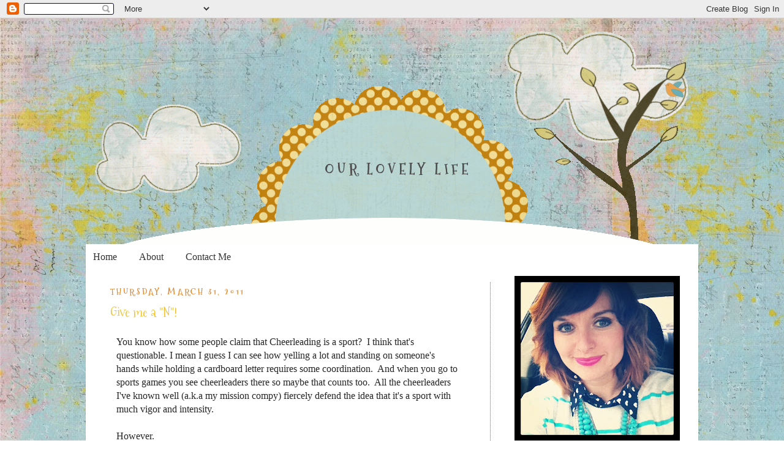

--- FILE ---
content_type: text/html; charset=UTF-8
request_url: https://aamcquay.blogspot.com/2011/03/
body_size: 19512
content:
<!DOCTYPE html>
<html dir='ltr' xmlns='http://www.w3.org/1999/xhtml' xmlns:b='http://www.google.com/2005/gml/b' xmlns:data='http://www.google.com/2005/gml/data' xmlns:expr='http://www.google.com/2005/gml/expr'>
<head>
<link href='https://www.blogger.com/static/v1/widgets/2944754296-widget_css_bundle.css' rel='stylesheet' type='text/css'/>
<meta content='text/html; charset=UTF-8' http-equiv='Content-Type'/>
<meta content='blogger' name='generator'/>
<link href='https://aamcquay.blogspot.com/favicon.ico' rel='icon' type='image/x-icon'/>
<link href='http://aamcquay.blogspot.com/2011/03/' rel='canonical'/>
<link rel="alternate" type="application/atom+xml" title="Our Lovely Life - Atom" href="https://aamcquay.blogspot.com/feeds/posts/default" />
<link rel="alternate" type="application/rss+xml" title="Our Lovely Life - RSS" href="https://aamcquay.blogspot.com/feeds/posts/default?alt=rss" />
<link rel="service.post" type="application/atom+xml" title="Our Lovely Life - Atom" href="https://www.blogger.com/feeds/5645340483751007474/posts/default" />
<!--Can't find substitution for tag [blog.ieCssRetrofitLinks]-->
<meta content='http://aamcquay.blogspot.com/2011/03/' property='og:url'/>
<meta content='Our Lovely Life' property='og:title'/>
<meta content='' property='og:description'/>
<title>Our Lovely Life: March 2011</title>
<style type='text/css'>@font-face{font-family:'Mountains of Christmas';font-style:normal;font-weight:400;font-display:swap;src:url(//fonts.gstatic.com/s/mountainsofchristmas/v24/3y9w6a4zcCnn5X0FDyrKi2ZRUBIy8uxoUo7eDNGsMdFqNpY.woff2)format('woff2');unicode-range:U+0000-00FF,U+0131,U+0152-0153,U+02BB-02BC,U+02C6,U+02DA,U+02DC,U+0304,U+0308,U+0329,U+2000-206F,U+20AC,U+2122,U+2191,U+2193,U+2212,U+2215,U+FEFF,U+FFFD;}@font-face{font-family:'Mountains of Christmas';font-style:normal;font-weight:700;font-display:swap;src:url(//fonts.gstatic.com/s/mountainsofchristmas/v24/3y9z6a4zcCnn5X0FDyrKi2ZRUBIy8uxoUo7eBGqJJPxIO7yLeEE.woff2)format('woff2');unicode-range:U+0000-00FF,U+0131,U+0152-0153,U+02BB-02BC,U+02C6,U+02DA,U+02DC,U+0304,U+0308,U+0329,U+2000-206F,U+20AC,U+2122,U+2191,U+2193,U+2212,U+2215,U+FEFF,U+FFFD;}</style>
<style id='page-skin-1' type='text/css'><!--
/*
-----------------------------------------------
Blogger Template Style
Name:     Minima Lefty
Designer: Douglas Bowman / Darren Delaye
URL:      www.stopdesign.com
Date:     14 Jul 2006
----------------------------------------------- */
/* Variable definitions
====================
<Variable name="bgcolor" description="Page Background Color"
type="color" default="#fff">
<Variable name="textcolor" description="Text Color"
type="color" default="#333">
<Variable name="linkcolor" description="Link Color"
type="color" default="#58a">
<Variable name="pagetitlecolor" description="Blog Title Color"
type="color" default="#666">
<Variable name="descriptioncolor" description="Blog Description Color"
type="color" default="#999">
<Variable name="titlecolor" description="Post Title Color"
type="color" default="#c60">
<Variable name="bordercolor" description="Border Color"
type="color" default="#ccc">
<Variable name="sidebarcolor" description="Sidebar Title Color"
type="color" default="#999">
<Variable name="sidebartextcolor" description="Sidebar Text Color"
type="color" default="#666">
<Variable name="visitedlinkcolor" description="Visited Link Color"
type="color" default="#999">
<Variable name="bodyfont" description="Text Font"
type="font" default="normal normal 100% Georgia, Serif">
<Variable name="headerfont" description="Sidebar Title Font"
type="font"
default="normal normal 78% 'Trebuchet MS',Trebuchet,Arial,Verdana,Sans-serif">
<Variable name="pagetitlefont" description="Blog Title Font"
type="font"
default="normal normal 200% Georgia, Serif">
<Variable name="descriptionfont" description="Blog Description Font"
type="font"
default="normal normal 78% 'Trebuchet MS', Trebuchet, Arial, Verdana, Sans-serif">
<Variable name="postfooterfont" description="Post Footer Font"
type="font"
default="normal normal 78% 'Trebuchet MS', Trebuchet, Arial, Verdana, Sans-serif">
<Variable name="startSide" description="Start side in blog language"
type="automatic" default="left">
<Variable name="endSide" description="End side in blog language"
type="automatic" default="right">
*/
/* Use this with templates/template-twocol.html */
body {
background-image:url(https://blogger.googleusercontent.com/img/b/R29vZ2xl/AVvXsEjSvKbDEGSsL91MiDQitY7RJMHJFLr9uhbX15bse_gzARRYdUyfF4WP9n27Vm4KBmLQ7sCR83j91MmWSloI3ulME2nV8cXUDMgFSuLYpOGqcSrAHQKkCE1HsLVs3ra9qALBFyb9NMkX-WMR/s1000-r/vlim_AWDML_homesweethome_paper13.jpg);
margin:0;
color:#262626;
font:x-small Georgia Serif;
font-size/* */:/**/small;
font-size: /**/small;
text-align: center;
}
a:link {
color:#333333;
text-decoration:none;
}
a:visited {
color:#f1c232;
text-decoration:none;
}
a:hover {
color:#f1c232;
text-decoration:underline;
}
a img {
border-width:0;
}
/* Header
-----------------------------------------------
*/
#newnavbar{
margin: 0px 0px 0px 0px;
}
#newnavbar ul li{
font-size:90%;
list-style-type: none;
font-family:century gothic;
display:inline;
padding:40px;
margin:0px;
border:0px solid;
#newnavbar li a{
color:#ffffff;
}
#newnavbar li a:visited {
color: #ffffff;
}
#newnavbar li a:hover {
color: #ffffff;
background: #;
}
}
#newnavbar li a img{
height:380px;
width:150px;
}
#newnavbar li a:hover img{
height:80px;
width:150px;
background: #ffffff;
}
#header-wrapper {
background-image:url(https://blogger.googleusercontent.com/img/b/R29vZ2xl/AVvXsEiHnNKvXBzih-zNLdQ6Qr4qXKFTLRI4xXfO8fW5el0ng8YqT-E9rdT6W6J2aOSfLYVF7eaFlZlFpCdETRN8KjV-zPuAtGjIqUR2ehUgUMonu37_8JTxYzCPFB2yFSkgyixG2wYIqtVvHlkj/s1600-r/sunnyside.gif);background-repeat:no-repeat;
width:1000px;
height:380px;
margin:0 auto 0px;
border:px solid #666666;
}
#header-inner {
background-position: center;
margin-left: auto;
margin-right: auto;
}
#header {
margin: px;
border: px solid #666666;
text-align: center;
color:#4c4c4c;
}
#header h1 {
margin:0px 0px 0;
padding:230px 40px .25em;
margin-left:350px;
margin-right:295px;
text-align:left;
line-height:1.2em;
text-transform:uppercase;
letter-spacing:.2em;
font: normal bold 24px Mountains of Christmas;
}
#header a {
color:#4c4c4c;
text-decoration:none;
}
#header a:hover {
color:#4c4c4c;
}
#header .description {
margin:0 5px 5px;
padding:0 20px 15px;
margin-left:310px;
margin-right:295px;
max-width:700px;
text-transform:uppercase;
letter-spacing:.2em;
line-height: 1.4em;
font: normal normal 77% Impact, sans-serif;
color: #7f7f7f;
}
#header img {
margin-left: auto;
margin-right: auto;
}
/* Outer-Wrapper
----------------------------------------------- */
#outer-wrapper {
width: 1000px;
background:#ffffff;
margin:-11px auto;
padding:0px;
border:px solid #;
text-align:left;
font: normal normal 16px 'Times New Roman', Times, FreeSerif, serif;
word-wrap: break-word;
overflow: hidden;
}
#main-wrapper {
width: 600px;
margin-left:30px;
padding-right:30px;
margin-top:20px;
border-right:1px dotted #666666;
float: left;
word-wrap: break-word; /* fix for long text breaking sidebar float in IE */
overflow: hidden;     /* fix for long non-text content breaking IE sidebar float */
}
#sidebar-wrapper {
width: 270px;
margin-right:30px;
margin-top:10px;
float: right;
word-wrap: break-word; /* fix for long text breaking sidebar float in IE */
overflow: hidden;     /* fix for long non-text content breaking IE sidebar float */
}
/* Headings
----------------------------------------------- */
h2 {
margin:1.5em 0 .75em;
font:normal bold 14px Mountains of Christmas;
line-height: 1.4em;
text-transform:uppercase;
letter-spacing:.2em;
color:#e1892d;
}
/* Posts
-----------------------------------------------
*/
h2.date-header {
margin:.5em 0 .5em;
padding-left:10px;
}
.post {
margin:.5em 0 1.5em;
border-bottom:1px dotted #666666;
padding-bottom:1.5em;
}
.post h3 {
margin:.25em 0 0;
border-top:px solid #666666;
border-bottom:px solid #666666;
font-family:Mountains of Christmas;
padding:0 0 2px;
font-size:140%;
font-weight:normal;
line-height:1.4em;
color:#f1c232;
}
.post h3 a, .post h3 a:visited, .post h3 strong {
display:block;
padding-left:10px;
text-decoration:none;
color:#f1c232;
font-weight:normal;
}
.post h3 strong, .post h3 a:hover {
color:#262626;
}
.post-body {
padding:20px;
margin:0 0 .75em;
line-height:1.4em;
}
.post-body blockquote {
line-height:1.3em;
}
.post-footer {
margin: .75em 0;
color:#e1892d;
padding:10px;
text-transform:uppercase;
letter-spacing:.1em;
font: normal normal 77% Mountains of Christmas;
line-height: 1.4em;
}
.comment-link {
margin-left:.6em;
}
.post img {
padding:4px;
border:1px solid #666666;
}
.post blockquote {
margin:1em 20px;
}
.post blockquote p {
margin:.75em 0;
}
/* Comments
----------------------------------------------- */
#comments h4 {
margin:1em 0;
font-weight: bold;
line-height: 1.4em;
text-transform:uppercase;
letter-spacing:.2em;
color: #e1892d;
}
#comments-block {
margin:1em 0 1.5em;
line-height:1.6em;
}
#comments-block .comment-author {
margin:.5em 0;
}
#comments-block .comment-body {
margin:.25em 0 0;
}
#comments-block .comment-footer {
margin:-.25em 0 2em;
line-height: 1.4em;
text-transform:uppercase;
letter-spacing:.1em;
}
#comments-block .comment-body p {
margin:0 0 .75em;
}
.deleted-comment {
font-style:italic;
color:gray;
}
.feed-links {
clear: both;
visibility:hidden;
padding:0px;
line-height: 2.5em;
}
#blog-pager-newer-link {
float: left;
}
#blog-pager-older-link {
float: right;
}
#blog-pager {
text-align: center;
}
/* Sidebar Content
----------------------------------------------- */
.sidebar {
color: #e1892d;
line-height: 1.5em;
}
.sidebar ul {
list-style:none;
margin:0 0 0;
padding:0 0 0;
}
.sidebar li {
margin:0;
padding-top:0;
padding-right:0;
padding-bottom:.25em;
padding-left:15px;
text-indent:-15px;
line-height:1.5em;
}
.sidebar .widget, .main .widget {
border-bottom:1px dotted #666666;
margin:0 0 1.5em;
padding:0 0 1.5em;
}
.main .Blog {
border-bottom-width: 0;
}
/* Profile
----------------------------------------------- */
.profile-img {
float: left;
margin-top: 0;
margin-right: 5px;
margin-bottom: 5px;
margin-left: 0;
padding: 4px;
border: 1px solid #666666;
}
.profile-data {
margin:0;
text-transform:uppercase;
letter-spacing:.1em;
font: normal normal 77% Mountains of Christmas;
color: #e1892d;
font-weight: bold;
line-height: 1.6em;
}
.profile-datablock {
margin:.5em 0 .5em;
}
.profile-textblock {
margin: 0.5em 0;
line-height: 1.6em;
}
.profile-link {
font: normal normal 77% Mountains of Christmas;
text-transform: uppercase;
letter-spacing: .1em;
}
/* Footer
----------------------------------------------- */
#footer {
background-image:url(https://blogger.googleusercontent.com/img/b/R29vZ2xl/AVvXsEgniiurU251dMkSHFI8uZaoxcqggT_zZPD6dedkfld6DfuUbhjlhFFrwOpgOuszlg2suuXUNFloeK1-6I-QXfQJVJgDFBQXI9q7rqYSoj4a5dngusw-nG0zbRw9LH40OJ_uQ6IOg4InPBvk/s1600-r/cherishedfooter.gif);background-repeat:no-repeat;
width:1000px;
height: 144px;
clear:both;
margin:0 auto;
padding-top:10px;
line-height: 1.6em;
text-transform:uppercase;
font-family:century gothic;
letter-spacing:.1em;
text-align: center;
}
#outer-header {
background: #;
}
#outer-footer {
background: #;
}

--></style>
<script type='text/javascript'>

  var _gaq = _gaq || [];
  _gaq.push(['_setAccount', 'UA-29270231-1']);
  _gaq.push(['_trackPageview']);

  (function() {
    var ga = document.createElement('script'); ga.type = 'text/javascript'; ga.async = true;
    ga.src = ('https:' == document.location.protocol ? 'https://ssl' : 'http://www') + '.google-analytics.com/ga.js';
    var s = document.getElementsByTagName('script')[0]; s.parentNode.insertBefore(ga, s);
  })();

</script>
<script type='text/javascript'>

  var _gaq = _gaq || [];
  _gaq.push(['_setAccount', 'UA-29270231-1']);
  _gaq.push(['_trackPageview']);

  (function() {
    var ga = document.createElement('script'); ga.type = 'text/javascript'; ga.async = true;
    ga.src = ('https:' == document.location.protocol ? 'https://ssl' : 'http://www') + '.google-analytics.com/ga.js';
    var s = document.getElementsByTagName('script')[0]; s.parentNode.insertBefore(ga, s);
  })();

</script>
<link href='https://www.blogger.com/dyn-css/authorization.css?targetBlogID=5645340483751007474&amp;zx=d05ad0ee-ec65-463f-acc6-2d4d744dc80c' media='none' onload='if(media!=&#39;all&#39;)media=&#39;all&#39;' rel='stylesheet'/><noscript><link href='https://www.blogger.com/dyn-css/authorization.css?targetBlogID=5645340483751007474&amp;zx=d05ad0ee-ec65-463f-acc6-2d4d744dc80c' rel='stylesheet'/></noscript>
<meta name='google-adsense-platform-account' content='ca-host-pub-1556223355139109'/>
<meta name='google-adsense-platform-domain' content='blogspot.com'/>

</head>
<body>
<div class='navbar section' id='navbar'><div class='widget Navbar' data-version='1' id='Navbar1'><script type="text/javascript">
    function setAttributeOnload(object, attribute, val) {
      if(window.addEventListener) {
        window.addEventListener('load',
          function(){ object[attribute] = val; }, false);
      } else {
        window.attachEvent('onload', function(){ object[attribute] = val; });
      }
    }
  </script>
<div id="navbar-iframe-container"></div>
<script type="text/javascript" src="https://apis.google.com/js/platform.js"></script>
<script type="text/javascript">
      gapi.load("gapi.iframes:gapi.iframes.style.bubble", function() {
        if (gapi.iframes && gapi.iframes.getContext) {
          gapi.iframes.getContext().openChild({
              url: 'https://www.blogger.com/navbar/5645340483751007474?origin\x3dhttps://aamcquay.blogspot.com',
              where: document.getElementById("navbar-iframe-container"),
              id: "navbar-iframe"
          });
        }
      });
    </script><script type="text/javascript">
(function() {
var script = document.createElement('script');
script.type = 'text/javascript';
script.src = '//pagead2.googlesyndication.com/pagead/js/google_top_exp.js';
var head = document.getElementsByTagName('head')[0];
if (head) {
head.appendChild(script);
}})();
</script>
</div></div>
<div id='outer-header'>
<div id='header-wrapper'>
<div class='header section' id='header'><div class='widget Header' data-version='1' id='Header1'>
<div id='header-inner'>
<div class='titlewrapper'>
<h1 class='title'>
<a href='https://aamcquay.blogspot.com/'>
Our Lovely Life
</a>
</h1>
</div>
<div class='descriptionwrapper'>
<p class='description'><span>
</span></p>
</div>
</div>
</div></div>
</div>
</div>
<div id='outer-wrapper'><div id='wrap2'>
<!-- skip links for text browsers -->
<span id='skiplinks' style='display:none;'>
<a href='#main'>skip to main </a> |
      <a href='#sidebar'>skip to sidebar</a>
</span>
<div id='content-wrapper'>
<div id='crosscol-wrapper' style='text-align:center'>
<div class='crosscol section' id='crosscol'><div class='widget PageList' data-version='1' id='PageList1'>
<h2>Pages</h2>
<div class='widget-content'>
<ul>
<li>
<a href='https://aamcquay.blogspot.com/'>Home</a>
</li>
<li>
<a href='https://aamcquay.blogspot.com/p/about.html'>About</a>
</li>
<li>
<a href='https://aamcquay.blogspot.com/p/contact-me.html'>Contact Me</a>
</li>
</ul>
<div class='clear'></div>
</div>
</div></div>
</div>
<div id='main-wrapper'>
<div class='main section' id='main'><div class='widget Blog' data-version='1' id='Blog1'>
<div class='blog-posts hfeed'>

          <div class="date-outer">
        
<h2 class='date-header'><span>Thursday, March 31, 2011</span></h2>

          <div class="date-posts">
        
<div class='post-outer'>
<div class='post hentry'>
<a name='5896991361793424560'></a>
<h3 class='post-title entry-title'>
<a href='https://aamcquay.blogspot.com/2011/03/give-me-n.html'>Give me a "N"!</a>
</h3>
<div class='post-header'>
<div class='post-header-line-1'></div>
</div>
<div class='post-body entry-content' id='post-body-5896991361793424560'>
You know how some people claim that Cheerleading is a sport?&nbsp; I think that's questionable. I mean I guess I can see how yelling a lot and standing on someone's hands while holding a cardboard letter requires some coordination.&nbsp; And when you go to sports games you see cheerleaders there so maybe that counts too.&nbsp; All the cheerleaders I've known well (a.k.a my mission compy) fiercely defend the idea that it's a sport with much vigor and intensity.<br />
<br />
However.<br />
<br />
I would just like to say that my own personal experience with the sport/non-sport hardly burned any calories or gave me a good workout. What a disappointment. I might as well have been golfing which apparently is also a sport.<br />
Okay so I wasn't wearing a skirt so short it could be turned into a belt and my hair had no ribbons in it, but I did cheer this morning with all my might a new favorite word.&nbsp; A simple, delicate, barely used 3 letter word. The most precious of it's kind.<br />
<br />
N-A-P<br />
<br />
That's right.&nbsp; There was a lot of (quiet) cheering going on this morning once all three girls (Ellie and the two little babes I nanny) went down for a nap.&nbsp; Can I puh-lease have a moment of silence for the sacred fact that in my house RIGHT NOW there is...silence.&nbsp; It's blissful.<br />
<br />
So let's all have a shout out in classic cheerleader fashion for naptimes and bedtimes and really anytime that it's quiet and you can have a little piece of the day to yourself. Don't be shy..let it out!&nbsp; And then once you've done so feel free to collapse on the nearest mattress or couch and appreciate every second of that silence, because we all know it probably won't last long.<br />
<br />
But before you go here's a few pictures of the cutest sleepy girl ever.<br />
<div class="separator" style="clear: both; text-align: center;"><a href="https://blogger.googleusercontent.com/img/b/R29vZ2xl/AVvXsEhz0ub7JWtk-jDej07j_VtuZJV_vaawIfr6y6TNkSLIHIw1hqL8jxsHPiJvfudWJrdDjEFhV5UgvQNe8nc7Fsg6SThfyypRld307M99nGjakt0v6LXHco5xg5imiI7LxzWtC3vR3zuDbNAt/s1600/DSCF0579.JPG" imageanchor="1" style="margin-left: 1em; margin-right: 1em;"><img border="0" height="240" src="https://blogger.googleusercontent.com/img/b/R29vZ2xl/AVvXsEhz0ub7JWtk-jDej07j_VtuZJV_vaawIfr6y6TNkSLIHIw1hqL8jxsHPiJvfudWJrdDjEFhV5UgvQNe8nc7Fsg6SThfyypRld307M99nGjakt0v6LXHco5xg5imiI7LxzWtC3vR3zuDbNAt/s320/DSCF0579.JPG" width="320" /></a></div><br />
<div class="separator" style="clear: both; text-align: center;"><a href="https://blogger.googleusercontent.com/img/b/R29vZ2xl/AVvXsEipUTIKKS_8IqUX6VE_60rsQuB6RgtpvoVbqGr7SagOQHQFetUdnN5sLJuory0pRi5Tvx66wIdhYnobectcDMjVNQBtxr3-OwuiNiatgFKmiKXvtN1dnw8PZlVi5duPxgkWjOeDWD0gHCmD/s1600/DSCF0607.JPG" imageanchor="1" style="margin-left: 1em; margin-right: 1em;"><img border="0" height="240" src="https://blogger.googleusercontent.com/img/b/R29vZ2xl/AVvXsEipUTIKKS_8IqUX6VE_60rsQuB6RgtpvoVbqGr7SagOQHQFetUdnN5sLJuory0pRi5Tvx66wIdhYnobectcDMjVNQBtxr3-OwuiNiatgFKmiKXvtN1dnw8PZlVi5duPxgkWjOeDWD0gHCmD/s320/DSCF0607.JPG" width="320" /></a></div><br />
<div class="separator" style="clear: both; text-align: center;"><a href="https://blogger.googleusercontent.com/img/b/R29vZ2xl/AVvXsEhRvgNzutvxprYGF3T3AV2OBksVF-mv1aZUXNpeCi83e_nwCyr7nkc6eNGymVAI4gjgI56_2GKxAwli6Od6UMhhIXVGTiRpsEjkFt6QR9YsD8VSkBSrPcdV4vy7EqfbXQKJmInRVop9agFz/s1600/DSCF0611.JPG" imageanchor="1" style="margin-left: 1em; margin-right: 1em;"><img border="0" height="320" src="https://blogger.googleusercontent.com/img/b/R29vZ2xl/AVvXsEhRvgNzutvxprYGF3T3AV2OBksVF-mv1aZUXNpeCi83e_nwCyr7nkc6eNGymVAI4gjgI56_2GKxAwli6Od6UMhhIXVGTiRpsEjkFt6QR9YsD8VSkBSrPcdV4vy7EqfbXQKJmInRVop9agFz/s320/DSCF0611.JPG" width="240" /></a></div><br />
<div class="separator" style="clear: both; text-align: center;"><a href="https://blogger.googleusercontent.com/img/b/R29vZ2xl/AVvXsEjftEhj4pyvxiMSDVTYXtk0bnUDEObzxjtoymgrOtStl__v8z7AMfDPwPHcVtJwDoC00ESUTLk4D56r1Z_eVGMEKdCirN4R0s3oTHsZESx0GNilvHYhJvFIqC-BueORlDtQINb81pPyliA_/s1600/DSCF0501.JPG" imageanchor="1" style="margin-left: 1em; margin-right: 1em;"><img border="0" height="240" src="https://blogger.googleusercontent.com/img/b/R29vZ2xl/AVvXsEjftEhj4pyvxiMSDVTYXtk0bnUDEObzxjtoymgrOtStl__v8z7AMfDPwPHcVtJwDoC00ESUTLk4D56r1Z_eVGMEKdCirN4R0s3oTHsZESx0GNilvHYhJvFIqC-BueORlDtQINb81pPyliA_/s320/DSCF0501.JPG" width="320" /></a></div><br />
<div class="separator" style="clear: both; text-align: center;"><a href="https://blogger.googleusercontent.com/img/b/R29vZ2xl/AVvXsEhE6_aBlBpbUJkznlh2jobypjdIcaG4R0JZPsku4bJreK2i-Yt6kbgdXSEuqHt3eWVyJB53sf1gD3tOK_KEzkxu-DwYijITLzdVbfb2On35wfW3UZVpRkFlY93rID9AOBf0ecsxFr0qki4H/s1600/DSCF0526.JPG" imageanchor="1" style="margin-left: 1em; margin-right: 1em;"><img border="0" height="240" src="https://blogger.googleusercontent.com/img/b/R29vZ2xl/AVvXsEhE6_aBlBpbUJkznlh2jobypjdIcaG4R0JZPsku4bJreK2i-Yt6kbgdXSEuqHt3eWVyJB53sf1gD3tOK_KEzkxu-DwYijITLzdVbfb2On35wfW3UZVpRkFlY93rID9AOBf0ecsxFr0qki4H/s320/DSCF0526.JPG" width="320" /></a></div><br />
<div class="separator" style="clear: both; text-align: center;"><a href="https://blogger.googleusercontent.com/img/b/R29vZ2xl/AVvXsEiXuDp9bVEFrhxiecY6883NmR3GsPD7LSEgJ8LARceemh1Jv0SDGRulCzG2Eomh-TiVxUWfrCbYxXbe2pbqanT8hjfQLh46caDJPf0fivPm2liC7dvyDEzRGTfh2xucO_hoebPK8U5iS2im/s1600/DSCF0530.JPG" imageanchor="1" style="margin-left: 1em; margin-right: 1em;"><img border="0" height="240" src="https://blogger.googleusercontent.com/img/b/R29vZ2xl/AVvXsEiXuDp9bVEFrhxiecY6883NmR3GsPD7LSEgJ8LARceemh1Jv0SDGRulCzG2Eomh-TiVxUWfrCbYxXbe2pbqanT8hjfQLh46caDJPf0fivPm2liC7dvyDEzRGTfh2xucO_hoebPK8U5iS2im/s320/DSCF0530.JPG" width="320" /></a></div><div class="separator" style="clear: both; text-align: center;"><a href="https://blogger.googleusercontent.com/img/b/R29vZ2xl/AVvXsEgE4CKLHo3-DncPtVFP_UXIAAF8bQJRUbRGNZE3LonPmfKNfPT3kgesrmRskjZ4gJbHwGq4iGqWct9fHtYmmri6TnxgLr3h5w1y8hmW6c29arXCoFbgVzG3DOTR6f8LrXoNdSvCAyKHBioN/s1600/DSCF0527.JPG" imageanchor="1" style="margin-left: 1em; margin-right: 1em;"><br />
</a></div>Happy Cheering!
<div style='clear: both;'></div>
</div>
<div class='post-footer'>
<div class='post-footer-line post-footer-line-1'><span class='post-author vcard'>
Posted by
<span class='fn'>April</span>
</span>
<span class='post-timestamp'>
at
<a class='timestamp-link' href='https://aamcquay.blogspot.com/2011/03/give-me-n.html' rel='bookmark' title='permanent link'><abbr class='published' title='2011-03-31T10:44:00-07:00'>10:44&#8239;AM</abbr></a>
</span>
<span class='post-comment-link'>
<a class='comment-link' href='https://aamcquay.blogspot.com/2011/03/give-me-n.html#comment-form' onclick=''>2
comments</a>
</span>
<span class='post-icons'>
<span class='item-control blog-admin pid-1884183467'>
<a href='https://www.blogger.com/post-edit.g?blogID=5645340483751007474&postID=5896991361793424560&from=pencil' title='Edit Post'>
<img alt='' class='icon-action' height='18' src='https://resources.blogblog.com/img/icon18_edit_allbkg.gif' width='18'/>
</a>
</span>
</span>
<div class='post-share-buttons goog-inline-block'>
<a class='goog-inline-block share-button sb-email' href='https://www.blogger.com/share-post.g?blogID=5645340483751007474&postID=5896991361793424560&target=email' target='_blank' title='Email This'><span class='share-button-link-text'>Email This</span></a><a class='goog-inline-block share-button sb-blog' href='https://www.blogger.com/share-post.g?blogID=5645340483751007474&postID=5896991361793424560&target=blog' onclick='window.open(this.href, "_blank", "height=270,width=475"); return false;' target='_blank' title='BlogThis!'><span class='share-button-link-text'>BlogThis!</span></a><a class='goog-inline-block share-button sb-twitter' href='https://www.blogger.com/share-post.g?blogID=5645340483751007474&postID=5896991361793424560&target=twitter' target='_blank' title='Share to X'><span class='share-button-link-text'>Share to X</span></a><a class='goog-inline-block share-button sb-facebook' href='https://www.blogger.com/share-post.g?blogID=5645340483751007474&postID=5896991361793424560&target=facebook' onclick='window.open(this.href, "_blank", "height=430,width=640"); return false;' target='_blank' title='Share to Facebook'><span class='share-button-link-text'>Share to Facebook</span></a><a class='goog-inline-block share-button sb-pinterest' href='https://www.blogger.com/share-post.g?blogID=5645340483751007474&postID=5896991361793424560&target=pinterest' target='_blank' title='Share to Pinterest'><span class='share-button-link-text'>Share to Pinterest</span></a>
</div>
</div>
<div class='post-footer-line post-footer-line-2'><span class='post-labels'>
</span>
</div>
<div class='post-footer-line post-footer-line-3'></div>
</div>
</div>
</div>

          </div></div>
        

          <div class="date-outer">
        
<h2 class='date-header'><span>Monday, March 21, 2011</span></h2>

          <div class="date-posts">
        
<div class='post-outer'>
<div class='post hentry'>
<a name='8343788849987580162'></a>
<h3 class='post-title entry-title'>
<a href='https://aamcquay.blogspot.com/2011/03/lucky-and-charming.html'>Lucky and Charming</a>
</h3>
<div class='post-header'>
<div class='post-header-line-1'></div>
</div>
<div class='post-body entry-content' id='post-body-8343788849987580162'>
We like birthdays around here..a lot.<br />
<br />
I'm kind of excited for more kids so we have even more birthdays to celebrate.<br />
<br />
Andrew's birthday is on St. Patty's day so I threw him a surprise party. Look how surprised he is.<br />
<div class="separator" style="clear: both; text-align: center;"><a href="https://blogger.googleusercontent.com/img/b/R29vZ2xl/AVvXsEh4OpjUjDbyi1lW6E8POJ656tsgKzzNb4VTEtsrKipZ8g4iUluEQt8wTTOL7wI1zPD_y5adsibbOkPsklcMDAx59mI4cMsv0wSNCRtBJOYDa_V6syqIeOcyS1C87FheUvH1YQlwLqAc_nQR/s1600/DSCF0570.JPG" imageanchor="1" style="margin-left: 1em; margin-right: 1em;"><img border="0" height="320" src="https://blogger.googleusercontent.com/img/b/R29vZ2xl/AVvXsEh4OpjUjDbyi1lW6E8POJ656tsgKzzNb4VTEtsrKipZ8g4iUluEQt8wTTOL7wI1zPD_y5adsibbOkPsklcMDAx59mI4cMsv0wSNCRtBJOYDa_V6syqIeOcyS1C87FheUvH1YQlwLqAc_nQR/s320/DSCF0570.JPG" width="240" /></a></div>Turning 23 is a big deal. So we had a feast fit for a King. A 23 year old King.<br />
<div class="separator" style="clear: both; text-align: center;"><a href="https://blogger.googleusercontent.com/img/b/R29vZ2xl/AVvXsEgdVVNS-JQNRZ-oTERBdhQG_IVC0CQVpSLmqry4nAfR5Evt8CEQL2xxMMfJ5h0JE9_HcmJ6MGkahecbkoZnePdYnJDsBUU7WQPg4-Ayr2nOZEjx64_qs4t1C6HEEInv-oXo9wUE1zsMPgoz/s1600/DSCF0562.JPG" imageanchor="1" style="margin-left: 1em; margin-right: 1em;"><img border="0" height="240" src="https://blogger.googleusercontent.com/img/b/R29vZ2xl/AVvXsEgdVVNS-JQNRZ-oTERBdhQG_IVC0CQVpSLmqry4nAfR5Evt8CEQL2xxMMfJ5h0JE9_HcmJ6MGkahecbkoZnePdYnJDsBUU7WQPg4-Ayr2nOZEjx64_qs4t1C6HEEInv-oXo9wUE1zsMPgoz/s320/DSCF0562.JPG" width="320" /></a></div>&nbsp;<br />
Rainbow Cupcakes = lots of work = totally worth it<br />
<br />
<div class="separator" style="clear: both; text-align: center;"><a href="https://blogger.googleusercontent.com/img/b/R29vZ2xl/AVvXsEgeKEEIDNd3XPC2WdFYCFaHySC7AG4Sywn3fNtkCDB0rJON8x4LyKkF3WHHUaDyibrCYXx_u_xXtnGS8X8NB5rqJIzVIUZIwqzS024K0zb6Lvb6kjbN2CKNF8LEXJJiFY9PXg9HcAflQ73z/s1600/DSCF0555.JPG" imageanchor="1" style="margin-left: 1em; margin-right: 1em;"><img border="0" height="240" src="https://blogger.googleusercontent.com/img/b/R29vZ2xl/AVvXsEgeKEEIDNd3XPC2WdFYCFaHySC7AG4Sywn3fNtkCDB0rJON8x4LyKkF3WHHUaDyibrCYXx_u_xXtnGS8X8NB5rqJIzVIUZIwqzS024K0zb6Lvb6kjbN2CKNF8LEXJJiFY9PXg9HcAflQ73z/s320/DSCF0555.JPG" width="320" /></a></div><br />
Homemade Oreos..the best kind of Oreo<br />
<br />
<div class="separator" style="clear: both; text-align: center;"><a href="https://blogger.googleusercontent.com/img/b/R29vZ2xl/AVvXsEhgKLywOWN2i_Oxsbn1_cW8DJjBTdCY4bMYrgcLwP4enbrue7TwWwgXz-ypl9ck0Fhz8jjyA_ios3Tk8eNRVZvz1BsSBguge2lVk-BlptqDY7hTXhyqDM3aGqZQneY5xcVtrjungGTS5iBY/s1600/DSCF0556.JPG" imageanchor="1" style="margin-left: 1em; margin-right: 1em;"><img border="0" height="240" src="https://blogger.googleusercontent.com/img/b/R29vZ2xl/AVvXsEhgKLywOWN2i_Oxsbn1_cW8DJjBTdCY4bMYrgcLwP4enbrue7TwWwgXz-ypl9ck0Fhz8jjyA_ios3Tk8eNRVZvz1BsSBguge2lVk-BlptqDY7hTXhyqDM3aGqZQneY5xcVtrjungGTS5iBY/s320/DSCF0556.JPG" width="320" /></a></div>Devil's Food cupcakes with Grasshopper mint cookie frosting<br />
<br />
<div class="separator" style="clear: both; text-align: center;"><a href="https://blogger.googleusercontent.com/img/b/R29vZ2xl/AVvXsEga1howNWTv6yFyGEUlG2J_ls4-FMmbjuJn5gYwNcK-tgtAPa8oRZGq6GVSxbAVd-_e337-bKNn_Afh5wHkg_5pv0KmBmtQDtdLNUVrZWcztoNqspSGRAeRIPaw_kNBZvPh2efa8W9XR-Bs/s1600/DSCF0560.JPG" imageanchor="1" style="margin-left: 1em; margin-right: 1em;"><img border="0" height="240" src="https://blogger.googleusercontent.com/img/b/R29vZ2xl/AVvXsEga1howNWTv6yFyGEUlG2J_ls4-FMmbjuJn5gYwNcK-tgtAPa8oRZGq6GVSxbAVd-_e337-bKNn_Afh5wHkg_5pv0KmBmtQDtdLNUVrZWcztoNqspSGRAeRIPaw_kNBZvPh2efa8W9XR-Bs/s320/DSCF0560.JPG" width="320" /></a></div>&nbsp;Lucky Vanilla Green Cupcakes<br />
<br />
<div class="separator" style="clear: both; text-align: center;"><a href="https://blogger.googleusercontent.com/img/b/R29vZ2xl/AVvXsEgaC2ECqHDP8ZUWLpJUcu9hrdp19QU2rAlixjCsFRZ3PMgr4yTF66pCL4n_ImqZ3jZnqmDJ9zJNYF2wdF9H0Zzv4EjBYRwg7ziNbOqMkXXZQSg8_aZtWtOImi0QC8wnfP0reyrI9wGY2zF3/s1600/DSCF0561.JPG" imageanchor="1" style="margin-left: 1em; margin-right: 1em;"><img border="0" height="240" src="https://blogger.googleusercontent.com/img/b/R29vZ2xl/AVvXsEgaC2ECqHDP8ZUWLpJUcu9hrdp19QU2rAlixjCsFRZ3PMgr4yTF66pCL4n_ImqZ3jZnqmDJ9zJNYF2wdF9H0Zzv4EjBYRwg7ziNbOqMkXXZQSg8_aZtWtOImi0QC8wnfP0reyrI9wGY2zF3/s320/DSCF0561.JPG" width="320" /></a></div>&nbsp; M&amp;M Rainbow Chocolate Chip Cookies<br />
<br />
<div class="separator" style="clear: both; text-align: center;"><a href="https://blogger.googleusercontent.com/img/b/R29vZ2xl/AVvXsEi2JKI8RS7A5nsr-wTCPL_1H8e0031oWqByAU7wm-WjPxno_PKudMButthzPO0rLu6HT26lf2zPIQQrtDNmImk6SLVhOAErBXjCKjcysaoHo2_eXkE_F101PSFGQ48HshkuZbistRMKFoGI/s1600/DSCF0563.JPG" imageanchor="1" style="margin-left: 1em; margin-right: 1em;"><img border="0" height="240" src="https://blogger.googleusercontent.com/img/b/R29vZ2xl/AVvXsEi2JKI8RS7A5nsr-wTCPL_1H8e0031oWqByAU7wm-WjPxno_PKudMButthzPO0rLu6HT26lf2zPIQQrtDNmImk6SLVhOAErBXjCKjcysaoHo2_eXkE_F101PSFGQ48HshkuZbistRMKFoGI/s320/DSCF0563.JPG" width="320" /></a></div>&nbsp; Mint and Chocolate Oreo Truffles ala Sarah<br />
<br />
<div class="separator" style="clear: both; text-align: center;"><a href="https://blogger.googleusercontent.com/img/b/R29vZ2xl/AVvXsEhQEFAYxUGLDYuD9ejz6lElUdvQy6AnUepQ4ISUiVQFHN9T5nI0yI-mGWwoIy0HefUPFOBnL6Wd6hN7-BO3_6wjSUalyagIwQYx9HETEFt9_6gdR29vXpC9XWMu-eAczFTiC3YjxHgKOqM8/s1600/DSCF0566.JPG" imageanchor="1" style="margin-left: 1em; margin-right: 1em;"><img border="0" height="320" src="https://blogger.googleusercontent.com/img/b/R29vZ2xl/AVvXsEhQEFAYxUGLDYuD9ejz6lElUdvQy6AnUepQ4ISUiVQFHN9T5nI0yI-mGWwoIy0HefUPFOBnL6Wd6hN7-BO3_6wjSUalyagIwQYx9HETEFt9_6gdR29vXpC9XWMu-eAczFTiC3YjxHgKOqM8/s320/DSCF0566.JPG" width="240" /></a></div>&nbsp;&nbsp;&nbsp; Mint White Chocolate Dipped Pretzel Sticks <br />
<br />
<div class="separator" style="clear: both; text-align: center;"><a href="https://blogger.googleusercontent.com/img/b/R29vZ2xl/AVvXsEiYS7VlE4MuHsJusa6DXj6FWf-XSeAKRjKnt3xSJ8NbAsT-LKgy6ZM5aI_VPXU-0OSnVVI3cfZbw6Qa-LhTjZqx-Gbh7F7xhFt748t9PL0FCBrhxBnGAXQadFgDEpkHWLXuwXJuKTyCksPO/s1600/DSCF0567.JPG" imageanchor="1" style="margin-left: 1em; margin-right: 1em;"><img border="0" height="240" src="https://blogger.googleusercontent.com/img/b/R29vZ2xl/AVvXsEiYS7VlE4MuHsJusa6DXj6FWf-XSeAKRjKnt3xSJ8NbAsT-LKgy6ZM5aI_VPXU-0OSnVVI3cfZbw6Qa-LhTjZqx-Gbh7F7xhFt748t9PL0FCBrhxBnGAXQadFgDEpkHWLXuwXJuKTyCksPO/s320/DSCF0567.JPG" width="320" /></a></div>Mint Vanilla Chocolate Cupcakes<br />
<br />
A birthday party isn't a real party without super cool games so we played...<br />
<div class="separator" style="clear: both; text-align: center;"><a href="https://blogger.googleusercontent.com/img/b/R29vZ2xl/AVvXsEgg_kucWu8kKDnFOqzbxOcbI11EXgDsGsPXvZNRM1GD63inOcDCIZrLcoGRG1fyTyIGgBWBIUquEZgA8wE6CG3NmiVIHw9-smMujyeW3BbmwqIj2wJmkfgJLPCKdrtIkqf5Gq4P14-ibLnv/s1600/minute+to+win+it.jpg" imageanchor="1" style="margin-left: 1em; margin-right: 1em;"><img border="0" src="https://blogger.googleusercontent.com/img/b/R29vZ2xl/AVvXsEgg_kucWu8kKDnFOqzbxOcbI11EXgDsGsPXvZNRM1GD63inOcDCIZrLcoGRG1fyTyIGgBWBIUquEZgA8wE6CG3NmiVIHw9-smMujyeW3BbmwqIj2wJmkfgJLPCKdrtIkqf5Gq4P14-ibLnv/s1600/minute+to+win+it.jpg" /></a></div>M2WI is a popular tv show where contestants play simple games in 60 seconds to win BIG money..for example: <br />
<a href="//www.youtube.com/watch?v=lQwbWaLJOks">http://www.youtube.com/watch?v=lQwbWaLJOks</a><br />
The winning team won Reeses PB cups because they are the birthday boy's favorite!<br />
<br />
Here are some of the peeps that came and enjoyed the shindig!<br />
<div class="separator" style="clear: both; text-align: center;"><a href="https://blogger.googleusercontent.com/img/b/R29vZ2xl/AVvXsEj3vtaFIltlOZBlpZsj05YRr-EjpGLCoPAf_XweQiOnlpjIQK5nTYUnvp9lqy5tmgIvj8WKr1358D8Uu5pg5simg9aMvX50f76FuhNP5w4b9o_derZ6h_-RSI5wvvmCYmbkaEEGaXQG1J4x/s1600/DSCF0538.JPG" imageanchor="1" style="margin-left: 1em; margin-right: 1em;"><img border="0" height="240" src="https://blogger.googleusercontent.com/img/b/R29vZ2xl/AVvXsEj3vtaFIltlOZBlpZsj05YRr-EjpGLCoPAf_XweQiOnlpjIQK5nTYUnvp9lqy5tmgIvj8WKr1358D8Uu5pg5simg9aMvX50f76FuhNP5w4b9o_derZ6h_-RSI5wvvmCYmbkaEEGaXQG1J4x/s320/DSCF0538.JPG" width="320" /></a></div><br />
<div class="separator" style="clear: both; text-align: center;"><a href="https://blogger.googleusercontent.com/img/b/R29vZ2xl/AVvXsEhvVnnOtOGhmmaXPaVQTPNRhoDgH7Kk_JPBoTAytqfsMq-buVjybTnYK3U_JakA1MLPGbbgV5lhwWeT-iRtXYa8z0ws7Nd5xv8zvd6xYjW5w3mF3oozRsv2JuYq2DFGcRKzjmpTTrOK1E46/s1600/DSCF0539.JPG" imageanchor="1" style="margin-left: 1em; margin-right: 1em;"><img border="0" height="240" src="https://blogger.googleusercontent.com/img/b/R29vZ2xl/AVvXsEhvVnnOtOGhmmaXPaVQTPNRhoDgH7Kk_JPBoTAytqfsMq-buVjybTnYK3U_JakA1MLPGbbgV5lhwWeT-iRtXYa8z0ws7Nd5xv8zvd6xYjW5w3mF3oozRsv2JuYq2DFGcRKzjmpTTrOK1E46/s320/DSCF0539.JPG" width="320" /></a></div><br />
<div class="separator" style="clear: both; text-align: center;"><a href="https://blogger.googleusercontent.com/img/b/R29vZ2xl/AVvXsEiwvi0aod4EFmH7Zfo2UN2vXpgG85cQGcyAEittlG159_HKkG5fUbBeXr8pp-aNYX4aphOHFuA726Xh1AFMYZ9Ffpmha3UX7LzyiYD5U7C3ZwHjUlNEcd167IAsMSKDSeO3tkcHw_4_qLdU/s1600/Ellie.jpg" imageanchor="1" style="margin-left: 1em; margin-right: 1em;"><img border="0" height="320" src="https://blogger.googleusercontent.com/img/b/R29vZ2xl/AVvXsEiwvi0aod4EFmH7Zfo2UN2vXpgG85cQGcyAEittlG159_HKkG5fUbBeXr8pp-aNYX4aphOHFuA726Xh1AFMYZ9Ffpmha3UX7LzyiYD5U7C3ZwHjUlNEcd167IAsMSKDSeO3tkcHw_4_qLdU/s320/Ellie.jpg" width="241" /></a></div><br />
<div class="separator" style="clear: both; text-align: center;"><a href="https://blogger.googleusercontent.com/img/b/R29vZ2xl/AVvXsEgzhwkXB8sxxXaNWTMz71LOI7rezBkp4rozINUJtoKVIyWgsdaCKhqjJ_p-vXm1UN3Jsd81S_QWbFnK17mEydcz_u0kYFicoo40w38cQjlJ7x8MAGqTB7UaWe6XvmSbfA5pLmI99rgoDOnM/s1600/DSCF0537.JPG" imageanchor="1" style="margin-left: 1em; margin-right: 1em;"><img border="0" height="320" src="https://blogger.googleusercontent.com/img/b/R29vZ2xl/AVvXsEgzhwkXB8sxxXaNWTMz71LOI7rezBkp4rozINUJtoKVIyWgsdaCKhqjJ_p-vXm1UN3Jsd81S_QWbFnK17mEydcz_u0kYFicoo40w38cQjlJ7x8MAGqTB7UaWe6XvmSbfA5pLmI99rgoDOnM/s320/DSCF0537.JPG" width="240" /></a></div><div class="separator" style="clear: both; text-align: center;"><a href="https://blogger.googleusercontent.com/img/b/R29vZ2xl/AVvXsEjIZ7oS0UovLcOmmliGde0vcNCRPw1dZPoRyIjBPrhJG3g0C7yaVc5dZb2bLvffKREPtkOe5V5QRtjJb_Z19EZKSJcu1HEi-wKX0rnzaoH8P3odf348tV5dl8stJaSAJnFvrBpIIdct3FZ9/s1600/DSCF0572.JPG" imageanchor="1" style="margin-left: 1em; margin-right: 1em;"><img border="0" height="320" src="https://blogger.googleusercontent.com/img/b/R29vZ2xl/AVvXsEjIZ7oS0UovLcOmmliGde0vcNCRPw1dZPoRyIjBPrhJG3g0C7yaVc5dZb2bLvffKREPtkOe5V5QRtjJb_Z19EZKSJcu1HEi-wKX0rnzaoH8P3odf348tV5dl8stJaSAJnFvrBpIIdct3FZ9/s320/DSCF0572.JPG" width="240" /></a></div>For Andrew's birthday I got him concert tickets so we can go see one of his fav bands Local Natives next month, new shoes, and an HBO series about WW2 "The Pacific"<br />
<br />
Happy 23 honey!<br />
<div class="separator" style="clear: both; text-align: center;"><a href="https://blogger.googleusercontent.com/img/b/R29vZ2xl/AVvXsEgzhwkXB8sxxXaNWTMz71LOI7rezBkp4rozINUJtoKVIyWgsdaCKhqjJ_p-vXm1UN3Jsd81S_QWbFnK17mEydcz_u0kYFicoo40w38cQjlJ7x8MAGqTB7UaWe6XvmSbfA5pLmI99rgoDOnM/s1600/DSCF0537.JPG" imageanchor="1" style="margin-left: 1em; margin-right: 1em;"><br />
</a></div>
<div style='clear: both;'></div>
</div>
<div class='post-footer'>
<div class='post-footer-line post-footer-line-1'><span class='post-author vcard'>
Posted by
<span class='fn'>April</span>
</span>
<span class='post-timestamp'>
at
<a class='timestamp-link' href='https://aamcquay.blogspot.com/2011/03/lucky-and-charming.html' rel='bookmark' title='permanent link'><abbr class='published' title='2011-03-21T10:36:00-07:00'>10:36&#8239;AM</abbr></a>
</span>
<span class='post-comment-link'>
<a class='comment-link' href='https://aamcquay.blogspot.com/2011/03/lucky-and-charming.html#comment-form' onclick=''>4
comments</a>
</span>
<span class='post-icons'>
<span class='item-control blog-admin pid-1884183467'>
<a href='https://www.blogger.com/post-edit.g?blogID=5645340483751007474&postID=8343788849987580162&from=pencil' title='Edit Post'>
<img alt='' class='icon-action' height='18' src='https://resources.blogblog.com/img/icon18_edit_allbkg.gif' width='18'/>
</a>
</span>
</span>
<div class='post-share-buttons goog-inline-block'>
<a class='goog-inline-block share-button sb-email' href='https://www.blogger.com/share-post.g?blogID=5645340483751007474&postID=8343788849987580162&target=email' target='_blank' title='Email This'><span class='share-button-link-text'>Email This</span></a><a class='goog-inline-block share-button sb-blog' href='https://www.blogger.com/share-post.g?blogID=5645340483751007474&postID=8343788849987580162&target=blog' onclick='window.open(this.href, "_blank", "height=270,width=475"); return false;' target='_blank' title='BlogThis!'><span class='share-button-link-text'>BlogThis!</span></a><a class='goog-inline-block share-button sb-twitter' href='https://www.blogger.com/share-post.g?blogID=5645340483751007474&postID=8343788849987580162&target=twitter' target='_blank' title='Share to X'><span class='share-button-link-text'>Share to X</span></a><a class='goog-inline-block share-button sb-facebook' href='https://www.blogger.com/share-post.g?blogID=5645340483751007474&postID=8343788849987580162&target=facebook' onclick='window.open(this.href, "_blank", "height=430,width=640"); return false;' target='_blank' title='Share to Facebook'><span class='share-button-link-text'>Share to Facebook</span></a><a class='goog-inline-block share-button sb-pinterest' href='https://www.blogger.com/share-post.g?blogID=5645340483751007474&postID=8343788849987580162&target=pinterest' target='_blank' title='Share to Pinterest'><span class='share-button-link-text'>Share to Pinterest</span></a>
</div>
</div>
<div class='post-footer-line post-footer-line-2'><span class='post-labels'>
</span>
</div>
<div class='post-footer-line post-footer-line-3'></div>
</div>
</div>
</div>

          </div></div>
        

          <div class="date-outer">
        
<h2 class='date-header'><span>Wednesday, March 2, 2011</span></h2>

          <div class="date-posts">
        
<div class='post-outer'>
<div class='post hentry'>
<a name='1680913314752959205'></a>
<h3 class='post-title entry-title'>
<a href='https://aamcquay.blogspot.com/2011/03/cooking-or-something-like-it.html'>Cooking or something like it</a>
</h3>
<div class='post-header'>
<div class='post-header-line-1'></div>
</div>
<div class='post-body entry-content' id='post-body-1680913314752959205'>
Lately we've been doing a lot of work in the kitchen.&nbsp; The cooking and baking kind.&nbsp; Food blogs have become an obsession around here and resulted in some culinary masterpieces.&nbsp; My favorite blogs?<br />
<a href="http://thepioneerwoman.com/">http://thepioneerwoman.com/&nbsp; </a><br />
<a href="http://nestmeg.com/">http://nestmeg.com/</a><br />
<a href="http://bakingbites.com/">http://bakingbites.com/</a><br />
<a href="http://vanillakitchen.blogspot.com/">http://vanillakitchen.blogspot.com/</a><br />
<br />
Toasted Cocoa Coconut Granola <br />
<div class="separator" style="clear: both; text-align: center;"><a href="https://blogger.googleusercontent.com/img/b/R29vZ2xl/AVvXsEiVwHyG9ynO11zXxih9GD_Jdw7blGk8hF89GjTHOOTO1gl2OLq4dCrSxal5qK5jLJ_OlwWVNIeqMDM88lMiDRLoE_ev4-AFu_z2DkSccOax-OqNQhBhbA4v0Sfz1dI1xkrTRRcIc1-iTCkF/s1600/DSCF0476.JPG" imageanchor="1" style="margin-left: 1em; margin-right: 1em;"><img border="0" height="240" src="https://blogger.googleusercontent.com/img/b/R29vZ2xl/AVvXsEiVwHyG9ynO11zXxih9GD_Jdw7blGk8hF89GjTHOOTO1gl2OLq4dCrSxal5qK5jLJ_OlwWVNIeqMDM88lMiDRLoE_ev4-AFu_z2DkSccOax-OqNQhBhbA4v0Sfz1dI1xkrTRRcIc1-iTCkF/s320/DSCF0476.JPG" width="320" /></a></div>I make this about once a week and use honey instead of sugar.&nbsp; Even Andrew likes it.<br />
<br />
<br />
Grilled Chicken with Ravioli in a Tomato Cream sauce<br />
<div class="separator" style="clear: both; text-align: center;"><a href="https://blogger.googleusercontent.com/img/b/R29vZ2xl/AVvXsEh44zF9q09IyXOKgUlm6anZX9m-1Thc31mrarmaad-OKrpEDLGXnjyk0jmmadbzCifIvnG3nGkOKSyztoUzIZACEcPCMzVQ7nJwL3MI1Ys618tzXoVBhtH20U5mJ1blaaNSmCIAdmuhDSL9/s1600/DSCF0495.JPG" imageanchor="1" style="margin-left: 1em; margin-right: 1em;"><img border="0" height="240" src="https://blogger.googleusercontent.com/img/b/R29vZ2xl/AVvXsEh44zF9q09IyXOKgUlm6anZX9m-1Thc31mrarmaad-OKrpEDLGXnjyk0jmmadbzCifIvnG3nGkOKSyztoUzIZACEcPCMzVQ7nJwL3MI1Ys618tzXoVBhtH20U5mJ1blaaNSmCIAdmuhDSL9/s320/DSCF0495.JPG" width="320" /></a></div>Made by Andrew.&nbsp; Sauce was ridiculous.<br />
<br />
Homemade Tortilla Chips with fresh Guacamole<br />
<div class="separator" style="clear: both; text-align: center;"><a href="https://blogger.googleusercontent.com/img/b/R29vZ2xl/AVvXsEhxEMc7_l3MxvkhJu7Dv0-uxTZwtfMq3VMdoVZotmnFVT3EIqol3WKsGGFOYh_Xl2wjUBttH9t65anOYMXAqA6hSqUGVfy_VK6nen98KY4TrwN_EEqOrTelzJCDD7-UAgHQGku2RM2ySMa5/s1600/DSCF0507.JPG" imageanchor="1" style="margin-left: 1em; margin-right: 1em;"><img border="0" height="240" src="https://blogger.googleusercontent.com/img/b/R29vZ2xl/AVvXsEhxEMc7_l3MxvkhJu7Dv0-uxTZwtfMq3VMdoVZotmnFVT3EIqol3WKsGGFOYh_Xl2wjUBttH9t65anOYMXAqA6hSqUGVfy_VK6nen98KY4TrwN_EEqOrTelzJCDD7-UAgHQGku2RM2ySMa5/s320/DSCF0507.JPG" width="320" /></a></div><br />
Chicken Enchiladas...spicy, spicy, spicy. Next time I won't add 2x the peppers by accident.<br />
<div class="separator" style="clear: both; text-align: center;"><a href="https://blogger.googleusercontent.com/img/b/R29vZ2xl/AVvXsEi1ngjSCAMqn0feNXjTAq-YwH7U-_DiQ1ivzy2-h6INtp_UX8_TJZVgGmf3pLoprGG0zXRVMGGlpUY-yv377I_9heHiWNNdU4p5eXYkCLEA1Y-yGLOcj7EtASDHYktaJoHJvoEk0G5vsRbR/s1600/DSCF0509.JPG" imageanchor="1" style="margin-left: 1em; margin-right: 1em;"><img border="0" height="240" src="https://blogger.googleusercontent.com/img/b/R29vZ2xl/AVvXsEi1ngjSCAMqn0feNXjTAq-YwH7U-_DiQ1ivzy2-h6INtp_UX8_TJZVgGmf3pLoprGG0zXRVMGGlpUY-yv377I_9heHiWNNdU4p5eXYkCLEA1Y-yGLOcj7EtASDHYktaJoHJvoEk0G5vsRbR/s320/DSCF0509.JPG" width="320" /></a></div>&nbsp;But it was actually still really, really good.&nbsp; And Spicy.<br />
<br />
<div class="separator" style="clear: both; text-align: center;"><a href="https://blogger.googleusercontent.com/img/b/R29vZ2xl/AVvXsEhf4kTOHYxI5uKWvHE_cDPopTqHMYaqjwt0Zk2AWjwf_8X8tG8OvxhAkYKIRMeg06SmrmXLxD_520e4W8GSLtxDI8gYDt4UVTa0uBpVMMifuYQn0-N1LTmNGVeFcy9NsYKaBX9ZWw_9uqlU/s1600/DSCF0510.JPG" imageanchor="1" style="margin-left: 1em; margin-right: 1em;"><img border="0" height="240" src="https://blogger.googleusercontent.com/img/b/R29vZ2xl/AVvXsEhf4kTOHYxI5uKWvHE_cDPopTqHMYaqjwt0Zk2AWjwf_8X8tG8OvxhAkYKIRMeg06SmrmXLxD_520e4W8GSLtxDI8gYDt4UVTa0uBpVMMifuYQn0-N1LTmNGVeFcy9NsYKaBX9ZWw_9uqlU/s320/DSCF0510.JPG" width="320" /></a></div>Now I am hungry.
<div style='clear: both;'></div>
</div>
<div class='post-footer'>
<div class='post-footer-line post-footer-line-1'><span class='post-author vcard'>
Posted by
<span class='fn'>April</span>
</span>
<span class='post-timestamp'>
at
<a class='timestamp-link' href='https://aamcquay.blogspot.com/2011/03/cooking-or-something-like-it.html' rel='bookmark' title='permanent link'><abbr class='published' title='2011-03-02T16:59:00-08:00'>4:59&#8239;PM</abbr></a>
</span>
<span class='post-comment-link'>
<a class='comment-link' href='https://aamcquay.blogspot.com/2011/03/cooking-or-something-like-it.html#comment-form' onclick=''>2
comments</a>
</span>
<span class='post-icons'>
<span class='item-control blog-admin pid-1884183467'>
<a href='https://www.blogger.com/post-edit.g?blogID=5645340483751007474&postID=1680913314752959205&from=pencil' title='Edit Post'>
<img alt='' class='icon-action' height='18' src='https://resources.blogblog.com/img/icon18_edit_allbkg.gif' width='18'/>
</a>
</span>
</span>
<div class='post-share-buttons goog-inline-block'>
<a class='goog-inline-block share-button sb-email' href='https://www.blogger.com/share-post.g?blogID=5645340483751007474&postID=1680913314752959205&target=email' target='_blank' title='Email This'><span class='share-button-link-text'>Email This</span></a><a class='goog-inline-block share-button sb-blog' href='https://www.blogger.com/share-post.g?blogID=5645340483751007474&postID=1680913314752959205&target=blog' onclick='window.open(this.href, "_blank", "height=270,width=475"); return false;' target='_blank' title='BlogThis!'><span class='share-button-link-text'>BlogThis!</span></a><a class='goog-inline-block share-button sb-twitter' href='https://www.blogger.com/share-post.g?blogID=5645340483751007474&postID=1680913314752959205&target=twitter' target='_blank' title='Share to X'><span class='share-button-link-text'>Share to X</span></a><a class='goog-inline-block share-button sb-facebook' href='https://www.blogger.com/share-post.g?blogID=5645340483751007474&postID=1680913314752959205&target=facebook' onclick='window.open(this.href, "_blank", "height=430,width=640"); return false;' target='_blank' title='Share to Facebook'><span class='share-button-link-text'>Share to Facebook</span></a><a class='goog-inline-block share-button sb-pinterest' href='https://www.blogger.com/share-post.g?blogID=5645340483751007474&postID=1680913314752959205&target=pinterest' target='_blank' title='Share to Pinterest'><span class='share-button-link-text'>Share to Pinterest</span></a>
</div>
</div>
<div class='post-footer-line post-footer-line-2'><span class='post-labels'>
</span>
</div>
<div class='post-footer-line post-footer-line-3'></div>
</div>
</div>
</div>
<div class='post-outer'>
<div class='post hentry'>
<a name='6583952624391101492'></a>
<h3 class='post-title entry-title'>
<a href='https://aamcquay.blogspot.com/2011/03/okay-so-i-know-its-been-weeks-since-i.html'>Another year gone by..</a>
</h3>
<div class='post-header'>
<div class='post-header-line-1'></div>
</div>
<div class='post-body entry-content' id='post-body-6583952624391101492'>
Love her. Love this picture and those cute chubby cheeks.<br />
<div class="separator" style="clear: both; text-align: center;"><a href="https://blogger.googleusercontent.com/img/b/R29vZ2xl/AVvXsEhErFO8if_0NYvCw82zvyHkSm7I2lrDlWmZEVg-PvjLebDJ080xW_onrhqJvqE40ryh79dh_ECxyWI8mKTFlQN0MkFKkiQeUkoyOPsfk7cYQwDbFd6dS0RbMBNQ4odMnxWi2fyP1wz-sy32/s1600/183744_1593273682829_1565539742_31302489_2529904_n.jpg" imageanchor="1" style="margin-left: 1em; margin-right: 1em;"><img border="0" height="320" src="https://blogger.googleusercontent.com/img/b/R29vZ2xl/AVvXsEhErFO8if_0NYvCw82zvyHkSm7I2lrDlWmZEVg-PvjLebDJ080xW_onrhqJvqE40ryh79dh_ECxyWI8mKTFlQN0MkFKkiQeUkoyOPsfk7cYQwDbFd6dS0RbMBNQ4odMnxWi2fyP1wz-sy32/s320/183744_1593273682829_1565539742_31302489_2529904_n.jpg" width="218" /></a></div>&nbsp;Ellie turned 3 months old on my 28th birthday.&nbsp; That's right people, I am now the big 2-8.&nbsp; Apparently I am not the only one having a hard time accepting this.&nbsp; My grandma refused to agree that I am anything over 25 (because it makes HER older..) and I received a birthday card from my mom that said "Happy 27th!"..<br />
<br />
So for my 28th birthday Andrew took me to a glamorous city with lights and celebrities.&nbsp; You guessed it. Salt Lake City.&nbsp; And by celebrities I mean the ones that speak twice a year in General Conference although we unfortunately didn't have any "sightings".&nbsp; We stayed at a hotel near Temple Square and did lots of shopping.&nbsp; On our way to SLC we stopped in Sandy so I could begin my birthday celebration the right way with these: <br />
<div class="separator" style="clear: both; text-align: center;"><a href="https://blogger.googleusercontent.com/img/b/R29vZ2xl/AVvXsEj8Qy0RthBtdyORoO8y0-A9f6srYRoeKPYiWWu3atLOHaJQ86gDSa0G92E7_1S2Gj5MfIf1UIQFPXZW8zLGNmgEr4EfDiWRQroGsqi81Jbe-84s7Ds1ZJfQjf87SgNoKjrFZICXjT6hhxgG/s1600/italian+nachos.jpg" imageanchor="1" style="margin-left: 1em; margin-right: 1em;"><img border="0" src="https://blogger.googleusercontent.com/img/b/R29vZ2xl/AVvXsEj8Qy0RthBtdyORoO8y0-A9f6srYRoeKPYiWWu3atLOHaJQ86gDSa0G92E7_1S2Gj5MfIf1UIQFPXZW8zLGNmgEr4EfDiWRQroGsqi81Jbe-84s7Ds1ZJfQjf87SgNoKjrFZICXjT6hhxgG/s1600/italian+nachos.jpg" /></a></div>Johnny Carino's Italian Nachos.&nbsp; Well, these aren't the exact ones we ate. In fact, this isn't even my picture.&nbsp; The point is that they are delicious and they can complete any birthday, bad day, or any day at all.&nbsp; Try them. Sorry to be so bossy.&nbsp; But seriously.<br />
<br />
Next we checked in at our hotel and Andrew finally gave me my presents that I waited ALL day long for!&nbsp; Actually I prefer to open my presents on the night of my birthday..I enjoy the anticipation of wondering what they might be. And they were, of course, fabulous.&nbsp; I have a great husband.<br />
<br />
So after some shopping we went to Rumbi for dinner..it was the sweet potato fries calling our name.&nbsp; Basically demanding we enjoy my once a year birthday dinner there.&nbsp; Here we are..<br />
<div class="separator" style="clear: both; text-align: center;"><a href="https://blogger.googleusercontent.com/img/b/R29vZ2xl/AVvXsEhpuIgj229y-C4y7E246B1FV_7i9iwRDJoNCDvFpgjAFPAyX-ud06DaWXgArkf0aE6alcs1M0GGmDFtZzjW17FBTl7nGC0JruFetXqQBFWYBqVv0UaFcG3mgkq3cjHeqvnUwpBn3aJ0sKgg/s1600/DSCF0459.JPG" imageanchor="1" style="margin-left: 1em; margin-right: 1em;"><img border="0" height="240" src="https://blogger.googleusercontent.com/img/b/R29vZ2xl/AVvXsEhpuIgj229y-C4y7E246B1FV_7i9iwRDJoNCDvFpgjAFPAyX-ud06DaWXgArkf0aE6alcs1M0GGmDFtZzjW17FBTl7nGC0JruFetXqQBFWYBqVv0UaFcG3mgkq3cjHeqvnUwpBn3aJ0sKgg/s320/DSCF0459.JPG" width="320" /></a></div>I don't actually like this picture because I'm wearing about 7 layers of clothing and I find that doesn't do much for your figure on camera.&nbsp; But I do love my coat.&nbsp; It's purple and very soft and it was on sale which made me love it even more.<br />
<br />
Did I mention Andrew's mama was in town so she was watching Ellie at our house back in Provo.&nbsp; Just in case you were wondering where she was.<br />
<br />
Andrew did so many nice things for my birthday.&nbsp; I love him. A lot.<br />
<br />
So Ellie and I are a bit older and wiser too. It was a good day.
<div style='clear: both;'></div>
</div>
<div class='post-footer'>
<div class='post-footer-line post-footer-line-1'><span class='post-author vcard'>
Posted by
<span class='fn'>April</span>
</span>
<span class='post-timestamp'>
at
<a class='timestamp-link' href='https://aamcquay.blogspot.com/2011/03/okay-so-i-know-its-been-weeks-since-i.html' rel='bookmark' title='permanent link'><abbr class='published' title='2011-03-02T14:09:00-08:00'>2:09&#8239;PM</abbr></a>
</span>
<span class='post-comment-link'>
<a class='comment-link' href='https://aamcquay.blogspot.com/2011/03/okay-so-i-know-its-been-weeks-since-i.html#comment-form' onclick=''>1 comments</a>
</span>
<span class='post-icons'>
<span class='item-control blog-admin pid-1884183467'>
<a href='https://www.blogger.com/post-edit.g?blogID=5645340483751007474&postID=6583952624391101492&from=pencil' title='Edit Post'>
<img alt='' class='icon-action' height='18' src='https://resources.blogblog.com/img/icon18_edit_allbkg.gif' width='18'/>
</a>
</span>
</span>
<div class='post-share-buttons goog-inline-block'>
<a class='goog-inline-block share-button sb-email' href='https://www.blogger.com/share-post.g?blogID=5645340483751007474&postID=6583952624391101492&target=email' target='_blank' title='Email This'><span class='share-button-link-text'>Email This</span></a><a class='goog-inline-block share-button sb-blog' href='https://www.blogger.com/share-post.g?blogID=5645340483751007474&postID=6583952624391101492&target=blog' onclick='window.open(this.href, "_blank", "height=270,width=475"); return false;' target='_blank' title='BlogThis!'><span class='share-button-link-text'>BlogThis!</span></a><a class='goog-inline-block share-button sb-twitter' href='https://www.blogger.com/share-post.g?blogID=5645340483751007474&postID=6583952624391101492&target=twitter' target='_blank' title='Share to X'><span class='share-button-link-text'>Share to X</span></a><a class='goog-inline-block share-button sb-facebook' href='https://www.blogger.com/share-post.g?blogID=5645340483751007474&postID=6583952624391101492&target=facebook' onclick='window.open(this.href, "_blank", "height=430,width=640"); return false;' target='_blank' title='Share to Facebook'><span class='share-button-link-text'>Share to Facebook</span></a><a class='goog-inline-block share-button sb-pinterest' href='https://www.blogger.com/share-post.g?blogID=5645340483751007474&postID=6583952624391101492&target=pinterest' target='_blank' title='Share to Pinterest'><span class='share-button-link-text'>Share to Pinterest</span></a>
</div>
</div>
<div class='post-footer-line post-footer-line-2'><span class='post-labels'>
</span>
</div>
<div class='post-footer-line post-footer-line-3'></div>
</div>
</div>
</div>
<div class='post-outer'>
<div class='post hentry'>
<a name='2098852416873485835'></a>
<h3 class='post-title entry-title'>
<a href='https://aamcquay.blogspot.com/2011/03/little-girl-blue.html'>Little Girl Blue</a>
</h3>
<div class='post-header'>
<div class='post-header-line-1'></div>
</div>
<div class='post-body entry-content' id='post-body-2098852416873485835'>
<div class="separator" style="clear: both; text-align: center;"><a href="https://blogger.googleusercontent.com/img/b/R29vZ2xl/AVvXsEg6F0TCedk7DCJXlbgHsrqJNe8RVfhczpXJhmbeQ5AQ6CkBHlw14VopSVwoVoA1n6QxPf9F1IrQoXPTjxdLKssH4PFK4TIDvY9W4Tc9mZtYgi0R1SEZ0Lvl8wn1PdzDeLv6SD9MBKGQZj4e/s1600/DSCF0442.JPG" imageanchor="1" style="margin-left: 1em; margin-right: 1em;"><img border="0" height="240" src="https://blogger.googleusercontent.com/img/b/R29vZ2xl/AVvXsEg6F0TCedk7DCJXlbgHsrqJNe8RVfhczpXJhmbeQ5AQ6CkBHlw14VopSVwoVoA1n6QxPf9F1IrQoXPTjxdLKssH4PFK4TIDvY9W4Tc9mZtYgi0R1SEZ0Lvl8wn1PdzDeLv6SD9MBKGQZj4e/s320/DSCF0442.JPG" width="320" /></a></div>This cute little thing is getting bigger and bigger by the hour! She looks so small here, but to my eyes I think she is huge.&nbsp; Maybe this is because I remember how tiny she was at 6lbs..a bit easier to carry then too :)<br />
<div class="separator" style="clear: both; text-align: center;"></div><div class="separator" style="clear: both; text-align: center;"><a href="https://blogger.googleusercontent.com/img/b/R29vZ2xl/AVvXsEh7FXdMFVrNFm5ngKDi44INFZC9Z4X2M4Ws4-hgsHr0mr8Y8VS_HRCBM2ciuLBDUglOb8vx8EW1-Mi9kER-99pDtQjAGGEBqdxCx2eb5Q_FJMlZrJhMAOI_VzJcWcta0b44iox2yT_jbfsM/s1600/DSCF0465.JPG" imageanchor="1" style="margin-left: 1em; margin-right: 1em;"><img border="0" height="320" src="https://blogger.googleusercontent.com/img/b/R29vZ2xl/AVvXsEh7FXdMFVrNFm5ngKDi44INFZC9Z4X2M4Ws4-hgsHr0mr8Y8VS_HRCBM2ciuLBDUglOb8vx8EW1-Mi9kER-99pDtQjAGGEBqdxCx2eb5Q_FJMlZrJhMAOI_VzJcWcta0b44iox2yT_jbfsM/s320/DSCF0465.JPG" width="240" /></a></div>Daddy got her ready for church this morning..once we got to church I noticed that the ruffles on her tights were in the front and I had to laugh when he told me he thought it looked weird. Although he also confessed that ruffles on tights in general just shouldn't happen. I think they're pretty cute.&nbsp; P.S-Shout out to Brittany for having such cute taste in little girl's clothing (thanks Maeli!)..Ellie will be sporting her new pink boots as soon as she fits into them!<br />
<div class="separator" style="clear: both; text-align: center;"><a href="https://blogger.googleusercontent.com/img/b/R29vZ2xl/AVvXsEghhXUsxxnehwxKf-38Ow3SREnVu92fxZjIyUJKRMaBoFBhUSeq5jBVVEaIEkagZKOnemGL2TwnITEogflMIrcqd9o5WpWY0FE1CLWMKhWD9sVwaTb4bbcSoCa9zhjDe52rnfUgOgSkXhgF/s1600/DSCF0488.JPG" imageanchor="1" style="margin-left: 1em; margin-right: 1em;"><img border="0" height="240" src="https://blogger.googleusercontent.com/img/b/R29vZ2xl/AVvXsEghhXUsxxnehwxKf-38Ow3SREnVu92fxZjIyUJKRMaBoFBhUSeq5jBVVEaIEkagZKOnemGL2TwnITEogflMIrcqd9o5WpWY0FE1CLWMKhWD9sVwaTb4bbcSoCa9zhjDe52rnfUgOgSkXhgF/s320/DSCF0488.JPG" width="320" /></a></div>I was busy and Andrew had to put her down for a second so he chose the closest location..our laundry basket.&nbsp; She was less than thrilled.&nbsp; I love the smell of freshly washed clothes..I guess we're different in that way.<br />
<div class="separator" style="clear: both; text-align: center;"><a href="https://blogger.googleusercontent.com/img/b/R29vZ2xl/AVvXsEhEZVANXEVJpzzW4j0Whf7eTp0YrsKb5CTmFbFLJN9NCk6wQtW8fbYF_4rgAbEmmM4CAHil7GS81q6F_d3OGDVfSqxQRtSByU-k6BZW5bYOEXOVOLTU9EQrpgjpjTGNLti0hrEkQ_O4O4Uv/s1600/DSCF0521.JPG" imageanchor="1" style="margin-left: 1em; margin-right: 1em;"><img border="0" height="240" src="https://blogger.googleusercontent.com/img/b/R29vZ2xl/AVvXsEhEZVANXEVJpzzW4j0Whf7eTp0YrsKb5CTmFbFLJN9NCk6wQtW8fbYF_4rgAbEmmM4CAHil7GS81q6F_d3OGDVfSqxQRtSByU-k6BZW5bYOEXOVOLTU9EQrpgjpjTGNLti0hrEkQ_O4O4Uv/s320/DSCF0521.JPG" width="320" /></a></div>Little Girl loves to smile.&nbsp; That is until she notices one of us holding the camera and then it's frown city.&nbsp; BUT I was able to capture this grin in the split second before she saw the camera..she is happy and she likes to show it!<br />
<div class="separator" style="clear: both; text-align: center;"><a href="https://blogger.googleusercontent.com/img/b/R29vZ2xl/AVvXsEia05H5pRpZGkAkV3QPOSN7NWHIXrynpWeCiO7Ouw6vQFHDbp5V6OQaHzjaKAMCQWpsjXG-45t7-GE-7Wee7mZZ2qwvD7Vzjo9ZME_LDGVCZSHbhmc9VHG4T_bL_DnPWbdOZoEWVbbdBgnJ/s1600/DSCF0522.JPG" imageanchor="1" style="margin-left: 1em; margin-right: 1em;"><img border="0" height="240" src="https://blogger.googleusercontent.com/img/b/R29vZ2xl/AVvXsEia05H5pRpZGkAkV3QPOSN7NWHIXrynpWeCiO7Ouw6vQFHDbp5V6OQaHzjaKAMCQWpsjXG-45t7-GE-7Wee7mZZ2qwvD7Vzjo9ZME_LDGVCZSHbhmc9VHG4T_bL_DnPWbdOZoEWVbbdBgnJ/s320/DSCF0522.JPG" width="320" /></a></div>This is my favorite of them all.&nbsp; I wish her blue eyes were brighter in the picture. She has the sweetest face.
<div style='clear: both;'></div>
</div>
<div class='post-footer'>
<div class='post-footer-line post-footer-line-1'><span class='post-author vcard'>
Posted by
<span class='fn'>April</span>
</span>
<span class='post-timestamp'>
at
<a class='timestamp-link' href='https://aamcquay.blogspot.com/2011/03/little-girl-blue.html' rel='bookmark' title='permanent link'><abbr class='published' title='2011-03-02T11:03:00-08:00'>11:03&#8239;AM</abbr></a>
</span>
<span class='post-comment-link'>
<a class='comment-link' href='https://aamcquay.blogspot.com/2011/03/little-girl-blue.html#comment-form' onclick=''>2
comments</a>
</span>
<span class='post-icons'>
<span class='item-control blog-admin pid-1884183467'>
<a href='https://www.blogger.com/post-edit.g?blogID=5645340483751007474&postID=2098852416873485835&from=pencil' title='Edit Post'>
<img alt='' class='icon-action' height='18' src='https://resources.blogblog.com/img/icon18_edit_allbkg.gif' width='18'/>
</a>
</span>
</span>
<div class='post-share-buttons goog-inline-block'>
<a class='goog-inline-block share-button sb-email' href='https://www.blogger.com/share-post.g?blogID=5645340483751007474&postID=2098852416873485835&target=email' target='_blank' title='Email This'><span class='share-button-link-text'>Email This</span></a><a class='goog-inline-block share-button sb-blog' href='https://www.blogger.com/share-post.g?blogID=5645340483751007474&postID=2098852416873485835&target=blog' onclick='window.open(this.href, "_blank", "height=270,width=475"); return false;' target='_blank' title='BlogThis!'><span class='share-button-link-text'>BlogThis!</span></a><a class='goog-inline-block share-button sb-twitter' href='https://www.blogger.com/share-post.g?blogID=5645340483751007474&postID=2098852416873485835&target=twitter' target='_blank' title='Share to X'><span class='share-button-link-text'>Share to X</span></a><a class='goog-inline-block share-button sb-facebook' href='https://www.blogger.com/share-post.g?blogID=5645340483751007474&postID=2098852416873485835&target=facebook' onclick='window.open(this.href, "_blank", "height=430,width=640"); return false;' target='_blank' title='Share to Facebook'><span class='share-button-link-text'>Share to Facebook</span></a><a class='goog-inline-block share-button sb-pinterest' href='https://www.blogger.com/share-post.g?blogID=5645340483751007474&postID=2098852416873485835&target=pinterest' target='_blank' title='Share to Pinterest'><span class='share-button-link-text'>Share to Pinterest</span></a>
</div>
</div>
<div class='post-footer-line post-footer-line-2'><span class='post-labels'>
</span>
</div>
<div class='post-footer-line post-footer-line-3'></div>
</div>
</div>
</div>

        </div></div>
      
</div>
<div class='blog-pager' id='blog-pager'>
<span id='blog-pager-newer-link'>
<a class='blog-pager-newer-link' href='https://aamcquay.blogspot.com/search?updated-max=2011-06-02T11:18:00-07:00&amp;max-results=7&amp;reverse-paginate=true' id='Blog1_blog-pager-newer-link' title='Newer Posts'>Newer Posts</a>
</span>
<span id='blog-pager-older-link'>
<a class='blog-pager-older-link' href='https://aamcquay.blogspot.com/search?updated-max=2011-03-02T11:03:00-08:00&amp;max-results=7' id='Blog1_blog-pager-older-link' title='Older Posts'>Older Posts</a>
</span>
<a class='home-link' href='https://aamcquay.blogspot.com/'>Home</a>
</div>
<div class='clear'></div>
<div class='blog-feeds'>
<div class='feed-links'>
Subscribe to:
<a class='feed-link' href='https://aamcquay.blogspot.com/feeds/posts/default' target='_blank' type='application/atom+xml'>Comments (Atom)</a>
</div>
</div>
</div></div>
</div>
<div id='sidebar-wrapper'>
<div class='sidebar section' id='sidebar'><div class='widget Image' data-version='1' id='Image1'>
<div class='widget-content'>
<img alt='' height='270' id='Image1_img' src='https://blogger.googleusercontent.com/img/b/R29vZ2xl/AVvXsEhxfndydY_pMp5xjN3hfyghKn4MS_cQujZxj1FBs_LyJKBbY12oQM8LylHzf-rh9uvAvX73bumIIcfoVzvCPNiMdQrSWBsLo_IB0WGxvd8Gs5XiFJ4954Aaj_HnCSbpKia_Qfq6zNgSgB8/s270/522849_3766787459315_1686173877_n.jpg' width='270'/>
<br/>
</div>
<div class='clear'></div>
</div><div class='widget Text' data-version='1' id='Text2'>
<h2 class='title'>Hello!</h2>
<div class='widget-content'>
I'm April. Lover of all things vintage, pretty, and filled with chocolate.  These are the tales of a gal who doesn't take life or herself too seriously.<br/>
</div>
<div class='clear'></div>
</div><div class='widget Followers' data-version='1' id='Followers1'>
<h2 class='title'>I heart ya</h2>
<div class='widget-content'>
<div id='Followers1-wrapper'>
<div style='margin-right:2px;'>
<div><script type="text/javascript" src="https://apis.google.com/js/platform.js"></script>
<div id="followers-iframe-container"></div>
<script type="text/javascript">
    window.followersIframe = null;
    function followersIframeOpen(url) {
      gapi.load("gapi.iframes", function() {
        if (gapi.iframes && gapi.iframes.getContext) {
          window.followersIframe = gapi.iframes.getContext().openChild({
            url: url,
            where: document.getElementById("followers-iframe-container"),
            messageHandlersFilter: gapi.iframes.CROSS_ORIGIN_IFRAMES_FILTER,
            messageHandlers: {
              '_ready': function(obj) {
                window.followersIframe.getIframeEl().height = obj.height;
              },
              'reset': function() {
                window.followersIframe.close();
                followersIframeOpen("https://www.blogger.com/followers/frame/5645340483751007474?colors\x3dCgt0cmFuc3BhcmVudBILdHJhbnNwYXJlbnQaByNlMTg5MmQiByMzMzMzMzMqByNmZmZmZmYyByNmMWMyMzI6ByNlMTg5MmRCByMzMzMzMzNKByM3ZjdmN2ZSByMzMzMzMzNaC3RyYW5zcGFyZW50\x26pageSize\x3d21\x26hl\x3den\x26origin\x3dhttps://aamcquay.blogspot.com");
              },
              'open': function(url) {
                window.followersIframe.close();
                followersIframeOpen(url);
              }
            }
          });
        }
      });
    }
    followersIframeOpen("https://www.blogger.com/followers/frame/5645340483751007474?colors\x3dCgt0cmFuc3BhcmVudBILdHJhbnNwYXJlbnQaByNlMTg5MmQiByMzMzMzMzMqByNmZmZmZmYyByNmMWMyMzI6ByNlMTg5MmRCByMzMzMzMzNKByM3ZjdmN2ZSByMzMzMzMzNaC3RyYW5zcGFyZW50\x26pageSize\x3d21\x26hl\x3den\x26origin\x3dhttps://aamcquay.blogspot.com");
  </script></div>
</div>
</div>
<div class='clear'></div>
</div>
</div><div class='widget BlogArchive' data-version='1' id='BlogArchive1'>
<h2>Blog Archive</h2>
<div class='widget-content'>
<div id='ArchiveList'>
<div id='BlogArchive1_ArchiveList'>
<ul class='hierarchy'>
<li class='archivedate collapsed'>
<a class='toggle' href='javascript:void(0)'>
<span class='zippy'>

        &#9658;&#160;
      
</span>
</a>
<a class='post-count-link' href='https://aamcquay.blogspot.com/2012/'>
2012
</a>
<span class='post-count' dir='ltr'>(64)</span>
<ul class='hierarchy'>
<li class='archivedate collapsed'>
<a class='toggle' href='javascript:void(0)'>
<span class='zippy'>

        &#9658;&#160;
      
</span>
</a>
<a class='post-count-link' href='https://aamcquay.blogspot.com/2012/11/'>
November
</a>
<span class='post-count' dir='ltr'>(1)</span>
</li>
</ul>
<ul class='hierarchy'>
<li class='archivedate collapsed'>
<a class='toggle' href='javascript:void(0)'>
<span class='zippy'>

        &#9658;&#160;
      
</span>
</a>
<a class='post-count-link' href='https://aamcquay.blogspot.com/2012/09/'>
September
</a>
<span class='post-count' dir='ltr'>(7)</span>
</li>
</ul>
<ul class='hierarchy'>
<li class='archivedate collapsed'>
<a class='toggle' href='javascript:void(0)'>
<span class='zippy'>

        &#9658;&#160;
      
</span>
</a>
<a class='post-count-link' href='https://aamcquay.blogspot.com/2012/08/'>
August
</a>
<span class='post-count' dir='ltr'>(1)</span>
</li>
</ul>
<ul class='hierarchy'>
<li class='archivedate collapsed'>
<a class='toggle' href='javascript:void(0)'>
<span class='zippy'>

        &#9658;&#160;
      
</span>
</a>
<a class='post-count-link' href='https://aamcquay.blogspot.com/2012/07/'>
July
</a>
<span class='post-count' dir='ltr'>(1)</span>
</li>
</ul>
<ul class='hierarchy'>
<li class='archivedate collapsed'>
<a class='toggle' href='javascript:void(0)'>
<span class='zippy'>

        &#9658;&#160;
      
</span>
</a>
<a class='post-count-link' href='https://aamcquay.blogspot.com/2012/06/'>
June
</a>
<span class='post-count' dir='ltr'>(1)</span>
</li>
</ul>
<ul class='hierarchy'>
<li class='archivedate collapsed'>
<a class='toggle' href='javascript:void(0)'>
<span class='zippy'>

        &#9658;&#160;
      
</span>
</a>
<a class='post-count-link' href='https://aamcquay.blogspot.com/2012/05/'>
May
</a>
<span class='post-count' dir='ltr'>(12)</span>
</li>
</ul>
<ul class='hierarchy'>
<li class='archivedate collapsed'>
<a class='toggle' href='javascript:void(0)'>
<span class='zippy'>

        &#9658;&#160;
      
</span>
</a>
<a class='post-count-link' href='https://aamcquay.blogspot.com/2012/04/'>
April
</a>
<span class='post-count' dir='ltr'>(12)</span>
</li>
</ul>
<ul class='hierarchy'>
<li class='archivedate collapsed'>
<a class='toggle' href='javascript:void(0)'>
<span class='zippy'>

        &#9658;&#160;
      
</span>
</a>
<a class='post-count-link' href='https://aamcquay.blogspot.com/2012/03/'>
March
</a>
<span class='post-count' dir='ltr'>(12)</span>
</li>
</ul>
<ul class='hierarchy'>
<li class='archivedate collapsed'>
<a class='toggle' href='javascript:void(0)'>
<span class='zippy'>

        &#9658;&#160;
      
</span>
</a>
<a class='post-count-link' href='https://aamcquay.blogspot.com/2012/02/'>
February
</a>
<span class='post-count' dir='ltr'>(9)</span>
</li>
</ul>
<ul class='hierarchy'>
<li class='archivedate collapsed'>
<a class='toggle' href='javascript:void(0)'>
<span class='zippy'>

        &#9658;&#160;
      
</span>
</a>
<a class='post-count-link' href='https://aamcquay.blogspot.com/2012/01/'>
January
</a>
<span class='post-count' dir='ltr'>(8)</span>
</li>
</ul>
</li>
</ul>
<ul class='hierarchy'>
<li class='archivedate expanded'>
<a class='toggle' href='javascript:void(0)'>
<span class='zippy toggle-open'>

        &#9660;&#160;
      
</span>
</a>
<a class='post-count-link' href='https://aamcquay.blogspot.com/2011/'>
2011
</a>
<span class='post-count' dir='ltr'>(99)</span>
<ul class='hierarchy'>
<li class='archivedate collapsed'>
<a class='toggle' href='javascript:void(0)'>
<span class='zippy'>

        &#9658;&#160;
      
</span>
</a>
<a class='post-count-link' href='https://aamcquay.blogspot.com/2011/12/'>
December
</a>
<span class='post-count' dir='ltr'>(10)</span>
</li>
</ul>
<ul class='hierarchy'>
<li class='archivedate collapsed'>
<a class='toggle' href='javascript:void(0)'>
<span class='zippy'>

        &#9658;&#160;
      
</span>
</a>
<a class='post-count-link' href='https://aamcquay.blogspot.com/2011/11/'>
November
</a>
<span class='post-count' dir='ltr'>(26)</span>
</li>
</ul>
<ul class='hierarchy'>
<li class='archivedate collapsed'>
<a class='toggle' href='javascript:void(0)'>
<span class='zippy'>

        &#9658;&#160;
      
</span>
</a>
<a class='post-count-link' href='https://aamcquay.blogspot.com/2011/10/'>
October
</a>
<span class='post-count' dir='ltr'>(14)</span>
</li>
</ul>
<ul class='hierarchy'>
<li class='archivedate collapsed'>
<a class='toggle' href='javascript:void(0)'>
<span class='zippy'>

        &#9658;&#160;
      
</span>
</a>
<a class='post-count-link' href='https://aamcquay.blogspot.com/2011/09/'>
September
</a>
<span class='post-count' dir='ltr'>(14)</span>
</li>
</ul>
<ul class='hierarchy'>
<li class='archivedate collapsed'>
<a class='toggle' href='javascript:void(0)'>
<span class='zippy'>

        &#9658;&#160;
      
</span>
</a>
<a class='post-count-link' href='https://aamcquay.blogspot.com/2011/07/'>
July
</a>
<span class='post-count' dir='ltr'>(4)</span>
</li>
</ul>
<ul class='hierarchy'>
<li class='archivedate collapsed'>
<a class='toggle' href='javascript:void(0)'>
<span class='zippy'>

        &#9658;&#160;
      
</span>
</a>
<a class='post-count-link' href='https://aamcquay.blogspot.com/2011/06/'>
June
</a>
<span class='post-count' dir='ltr'>(8)</span>
</li>
</ul>
<ul class='hierarchy'>
<li class='archivedate collapsed'>
<a class='toggle' href='javascript:void(0)'>
<span class='zippy'>

        &#9658;&#160;
      
</span>
</a>
<a class='post-count-link' href='https://aamcquay.blogspot.com/2011/05/'>
May
</a>
<span class='post-count' dir='ltr'>(2)</span>
</li>
</ul>
<ul class='hierarchy'>
<li class='archivedate collapsed'>
<a class='toggle' href='javascript:void(0)'>
<span class='zippy'>

        &#9658;&#160;
      
</span>
</a>
<a class='post-count-link' href='https://aamcquay.blogspot.com/2011/04/'>
April
</a>
<span class='post-count' dir='ltr'>(5)</span>
</li>
</ul>
<ul class='hierarchy'>
<li class='archivedate expanded'>
<a class='toggle' href='javascript:void(0)'>
<span class='zippy toggle-open'>

        &#9660;&#160;
      
</span>
</a>
<a class='post-count-link' href='https://aamcquay.blogspot.com/2011/03/'>
March
</a>
<span class='post-count' dir='ltr'>(5)</span>
<ul class='posts'>
<li><a href='https://aamcquay.blogspot.com/2011/03/give-me-n.html'>Give me a &quot;N&quot;!</a></li>
<li><a href='https://aamcquay.blogspot.com/2011/03/lucky-and-charming.html'>Lucky and Charming</a></li>
<li><a href='https://aamcquay.blogspot.com/2011/03/cooking-or-something-like-it.html'>Cooking or something like it</a></li>
<li><a href='https://aamcquay.blogspot.com/2011/03/okay-so-i-know-its-been-weeks-since-i.html'>Another year gone by..</a></li>
<li><a href='https://aamcquay.blogspot.com/2011/03/little-girl-blue.html'>Little Girl Blue</a></li>
</ul>
</li>
</ul>
<ul class='hierarchy'>
<li class='archivedate collapsed'>
<a class='toggle' href='javascript:void(0)'>
<span class='zippy'>

        &#9658;&#160;
      
</span>
</a>
<a class='post-count-link' href='https://aamcquay.blogspot.com/2011/02/'>
February
</a>
<span class='post-count' dir='ltr'>(2)</span>
</li>
</ul>
<ul class='hierarchy'>
<li class='archivedate collapsed'>
<a class='toggle' href='javascript:void(0)'>
<span class='zippy'>

        &#9658;&#160;
      
</span>
</a>
<a class='post-count-link' href='https://aamcquay.blogspot.com/2011/01/'>
January
</a>
<span class='post-count' dir='ltr'>(9)</span>
</li>
</ul>
</li>
</ul>
</div>
</div>
<div class='clear'></div>
</div>
</div><div class='widget Attribution' data-version='1' id='Attribution1'>
<div class='widget-content' style='text-align: center;'>
Powered by <a href='https://www.blogger.com' target='_blank'>Blogger</a>.
</div>
<div class='clear'></div>
</div></div>
</div>
<!-- spacer for skins that want sidebar and main to be the same height-->
<div class='clear'>&#160;</div>
</div>
<!-- end content-wrapper -->
</div></div>
<!-- end outer-wrapper -->
<div id='outer-footer'>
<div id='footer-wrapper'>
<div class='footer section' id='footer'><div class='widget BlogSearch' data-version='1' id='BlogSearch1'>
<h2 class='title'>Looking for something?</h2>
<div class='widget-content'>
<div id='BlogSearch1_form'>
<form action='https://aamcquay.blogspot.com/search' class='gsc-search-box' target='_top'>
<table cellpadding='0' cellspacing='0' class='gsc-search-box'>
<tbody>
<tr>
<td class='gsc-input'>
<input autocomplete='off' class='gsc-input' name='q' size='10' title='search' type='text' value=''/>
</td>
<td class='gsc-search-button'>
<input class='gsc-search-button' title='search' type='submit' value='Search'/>
</td>
</tr>
</tbody>
</table>
</form>
</div>
</div>
<div class='clear'></div>
</div><div class='widget HTML' data-version='1' id='HTML5'>
<div class='widget-content'>
<script type="text/javascript">

  var _gaq = _gaq || [];
  _gaq.push(['_setAccount', 'UA-29270231-1']);
  _gaq.push(['_trackPageview']);

  (function() {
    var ga = document.createElement('script'); ga.type = 'text/javascript'; ga.async = true;
    ga.src = ('https:' == document.location.protocol ? 'https://ssl' : 'http://www') + '.google-analytics.com/ga.js';
    var s = document.getElementsByTagName('script')[0]; s.parentNode.insertBefore(ga, s);
  })();

</script>
</div>
<div class='clear'></div>
</div><div class='widget HTML' data-version='1' id='HTML3'>
<div class='widget-content'>
<a border="0" href="http://myadventureinmommyhood.blogspot.com/" target="_blank"><img src="https://blogger.googleusercontent.com/img/b/R29vZ2xl/AVvXsEhiXGi2N9twF09Id8BXYhZ52GLMh-4DJqhQbZ2cs1-hvk8v6OV5gLF13AAoiffqA5ekuSVipJ2F4VdgM5Za8btVxHgCdA-KMKZ7rtSGwGwkJpml3WsiYCsgjULGBdmJsiEqeI2I9XAj6bQ/"/></a>
</div>
<div class='clear'></div>
</div><div class='widget HTML' data-version='1' id='HTML2'>
<h2 class='title'>MMB</h2>
<div class='widget-content'>
<a href="http://www.mmbcommunity.com"><img border="0" alt="MMB" src="https://lh3.googleusercontent.com/blogger_img_proxy/AEn0k_trtKXthIlz4IYAU3Xd9eDOK0Xl_F8hCnWILtV2oIB2YZ6s4ICKTb43i8reQTFPfSYjxynxYhzKCgk1jbO_U0njJX5KWaEP5Mi3qh7PzrgKLFOdAAv87vWS5Z9T5yJDcFimEgi1um-Dc7W47BQ=s0-d"></a>
</div>
<div class='clear'></div>
</div><div class='widget HTML' data-version='1' id='HTML1'>
<h2 class='title'>Mama Blogs</h2>
<div class='widget-content'>
<a href="http://www.themomblogs.com">
<img border="0" src="https://lh3.googleusercontent.com/blogger_img_proxy/AEn0k_vmkKkRXarWMOZVlYU_6j4ddwMIB-ziYzi4joyh2DLhExj4VCcAID1rLPAYt-xe-BFKQ6S1KoEno0d8zslPKsDpshSRdPXUFbO3TFqe=s0-d" width="113" height="41"></a>
</div>
<div class='clear'></div>
</div>
</div>
</div>
</div>

<script type="text/javascript" src="https://www.blogger.com/static/v1/widgets/2028843038-widgets.js"></script>
<script type='text/javascript'>
window['__wavt'] = 'AOuZoY4R9UL-bkdzQoSLQxLjT8fuCq3HvA:1768895955292';_WidgetManager._Init('//www.blogger.com/rearrange?blogID\x3d5645340483751007474','//aamcquay.blogspot.com/2011/03/','5645340483751007474');
_WidgetManager._SetDataContext([{'name': 'blog', 'data': {'blogId': '5645340483751007474', 'title': 'Our Lovely Life', 'url': 'https://aamcquay.blogspot.com/2011/03/', 'canonicalUrl': 'http://aamcquay.blogspot.com/2011/03/', 'homepageUrl': 'https://aamcquay.blogspot.com/', 'searchUrl': 'https://aamcquay.blogspot.com/search', 'canonicalHomepageUrl': 'http://aamcquay.blogspot.com/', 'blogspotFaviconUrl': 'https://aamcquay.blogspot.com/favicon.ico', 'bloggerUrl': 'https://www.blogger.com', 'hasCustomDomain': false, 'httpsEnabled': true, 'enabledCommentProfileImages': true, 'gPlusViewType': 'FILTERED_POSTMOD', 'adultContent': false, 'analyticsAccountNumber': '', 'encoding': 'UTF-8', 'locale': 'en', 'localeUnderscoreDelimited': 'en', 'languageDirection': 'ltr', 'isPrivate': false, 'isMobile': false, 'isMobileRequest': false, 'mobileClass': '', 'isPrivateBlog': false, 'isDynamicViewsAvailable': true, 'feedLinks': '\x3clink rel\x3d\x22alternate\x22 type\x3d\x22application/atom+xml\x22 title\x3d\x22Our Lovely Life - Atom\x22 href\x3d\x22https://aamcquay.blogspot.com/feeds/posts/default\x22 /\x3e\n\x3clink rel\x3d\x22alternate\x22 type\x3d\x22application/rss+xml\x22 title\x3d\x22Our Lovely Life - RSS\x22 href\x3d\x22https://aamcquay.blogspot.com/feeds/posts/default?alt\x3drss\x22 /\x3e\n\x3clink rel\x3d\x22service.post\x22 type\x3d\x22application/atom+xml\x22 title\x3d\x22Our Lovely Life - Atom\x22 href\x3d\x22https://www.blogger.com/feeds/5645340483751007474/posts/default\x22 /\x3e\n', 'meTag': '', 'adsenseHostId': 'ca-host-pub-1556223355139109', 'adsenseHasAds': false, 'adsenseAutoAds': false, 'boqCommentIframeForm': true, 'loginRedirectParam': '', 'view': '', 'dynamicViewsCommentsSrc': '//www.blogblog.com/dynamicviews/4224c15c4e7c9321/js/comments.js', 'dynamicViewsScriptSrc': '//www.blogblog.com/dynamicviews/6e0d22adcfa5abea', 'plusOneApiSrc': 'https://apis.google.com/js/platform.js', 'disableGComments': true, 'interstitialAccepted': false, 'sharing': {'platforms': [{'name': 'Get link', 'key': 'link', 'shareMessage': 'Get link', 'target': ''}, {'name': 'Facebook', 'key': 'facebook', 'shareMessage': 'Share to Facebook', 'target': 'facebook'}, {'name': 'BlogThis!', 'key': 'blogThis', 'shareMessage': 'BlogThis!', 'target': 'blog'}, {'name': 'X', 'key': 'twitter', 'shareMessage': 'Share to X', 'target': 'twitter'}, {'name': 'Pinterest', 'key': 'pinterest', 'shareMessage': 'Share to Pinterest', 'target': 'pinterest'}, {'name': 'Email', 'key': 'email', 'shareMessage': 'Email', 'target': 'email'}], 'disableGooglePlus': true, 'googlePlusShareButtonWidth': 0, 'googlePlusBootstrap': '\x3cscript type\x3d\x22text/javascript\x22\x3ewindow.___gcfg \x3d {\x27lang\x27: \x27en\x27};\x3c/script\x3e'}, 'hasCustomJumpLinkMessage': false, 'jumpLinkMessage': 'Read more', 'pageType': 'archive', 'pageName': 'March 2011', 'pageTitle': 'Our Lovely Life: March 2011'}}, {'name': 'features', 'data': {}}, {'name': 'messages', 'data': {'edit': 'Edit', 'linkCopiedToClipboard': 'Link copied to clipboard!', 'ok': 'Ok', 'postLink': 'Post Link'}}, {'name': 'template', 'data': {'name': 'custom', 'localizedName': 'Custom', 'isResponsive': false, 'isAlternateRendering': false, 'isCustom': true}}, {'name': 'view', 'data': {'classic': {'name': 'classic', 'url': '?view\x3dclassic'}, 'flipcard': {'name': 'flipcard', 'url': '?view\x3dflipcard'}, 'magazine': {'name': 'magazine', 'url': '?view\x3dmagazine'}, 'mosaic': {'name': 'mosaic', 'url': '?view\x3dmosaic'}, 'sidebar': {'name': 'sidebar', 'url': '?view\x3dsidebar'}, 'snapshot': {'name': 'snapshot', 'url': '?view\x3dsnapshot'}, 'timeslide': {'name': 'timeslide', 'url': '?view\x3dtimeslide'}, 'isMobile': false, 'title': 'Our Lovely Life', 'description': '', 'url': 'https://aamcquay.blogspot.com/2011/03/', 'type': 'feed', 'isSingleItem': false, 'isMultipleItems': true, 'isError': false, 'isPage': false, 'isPost': false, 'isHomepage': false, 'isArchive': true, 'isLabelSearch': false, 'archive': {'year': 2011, 'month': 3, 'rangeMessage': 'Showing posts from March, 2011'}}}]);
_WidgetManager._RegisterWidget('_NavbarView', new _WidgetInfo('Navbar1', 'navbar', document.getElementById('Navbar1'), {}, 'displayModeFull'));
_WidgetManager._RegisterWidget('_HeaderView', new _WidgetInfo('Header1', 'header', document.getElementById('Header1'), {}, 'displayModeFull'));
_WidgetManager._RegisterWidget('_PageListView', new _WidgetInfo('PageList1', 'crosscol', document.getElementById('PageList1'), {'title': 'Pages', 'links': [{'isCurrentPage': false, 'href': 'https://aamcquay.blogspot.com/', 'title': 'Home'}, {'isCurrentPage': false, 'href': 'https://aamcquay.blogspot.com/p/about.html', 'id': '5463475577265901813', 'title': 'About'}, {'isCurrentPage': false, 'href': 'https://aamcquay.blogspot.com/p/contact-me.html', 'id': '5721261039479044283', 'title': 'Contact Me'}], 'mobile': false, 'showPlaceholder': true, 'hasCurrentPage': false}, 'displayModeFull'));
_WidgetManager._RegisterWidget('_BlogView', new _WidgetInfo('Blog1', 'main', document.getElementById('Blog1'), {'cmtInteractionsEnabled': false, 'lightboxEnabled': true, 'lightboxModuleUrl': 'https://www.blogger.com/static/v1/jsbin/4049919853-lbx.js', 'lightboxCssUrl': 'https://www.blogger.com/static/v1/v-css/828616780-lightbox_bundle.css'}, 'displayModeFull'));
_WidgetManager._RegisterWidget('_ImageView', new _WidgetInfo('Image1', 'sidebar', document.getElementById('Image1'), {'resize': false}, 'displayModeFull'));
_WidgetManager._RegisterWidget('_TextView', new _WidgetInfo('Text2', 'sidebar', document.getElementById('Text2'), {}, 'displayModeFull'));
_WidgetManager._RegisterWidget('_FollowersView', new _WidgetInfo('Followers1', 'sidebar', document.getElementById('Followers1'), {}, 'displayModeFull'));
_WidgetManager._RegisterWidget('_BlogArchiveView', new _WidgetInfo('BlogArchive1', 'sidebar', document.getElementById('BlogArchive1'), {'languageDirection': 'ltr', 'loadingMessage': 'Loading\x26hellip;'}, 'displayModeFull'));
_WidgetManager._RegisterWidget('_AttributionView', new _WidgetInfo('Attribution1', 'sidebar', document.getElementById('Attribution1'), {}, 'displayModeFull'));
_WidgetManager._RegisterWidget('_BlogSearchView', new _WidgetInfo('BlogSearch1', 'footer', document.getElementById('BlogSearch1'), {}, 'displayModeFull'));
_WidgetManager._RegisterWidget('_HTMLView', new _WidgetInfo('HTML5', 'footer', document.getElementById('HTML5'), {}, 'displayModeFull'));
_WidgetManager._RegisterWidget('_HTMLView', new _WidgetInfo('HTML3', 'footer', document.getElementById('HTML3'), {}, 'displayModeFull'));
_WidgetManager._RegisterWidget('_HTMLView', new _WidgetInfo('HTML2', 'footer', document.getElementById('HTML2'), {}, 'displayModeFull'));
_WidgetManager._RegisterWidget('_HTMLView', new _WidgetInfo('HTML1', 'footer', document.getElementById('HTML1'), {}, 'displayModeFull'));
</script>
</body>
</html>